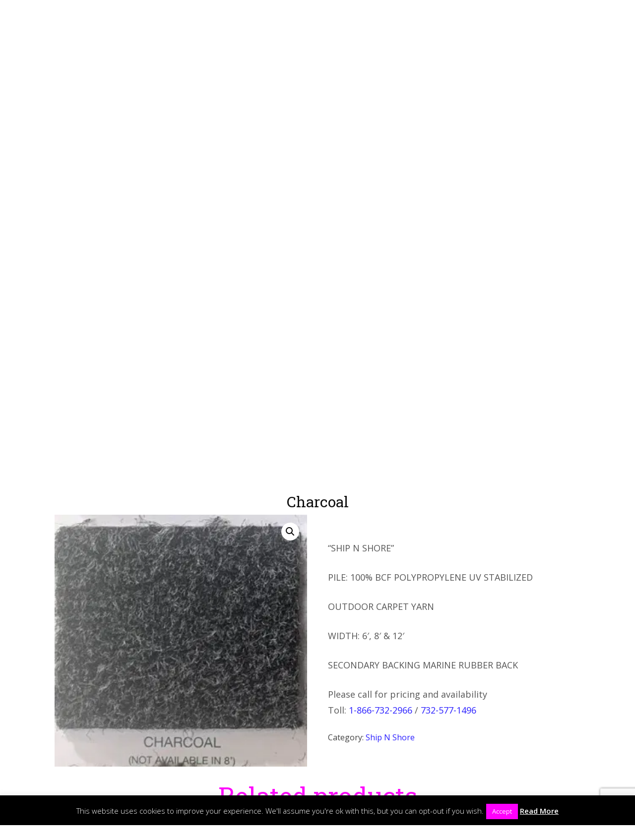

--- FILE ---
content_type: text/html; charset=UTF-8
request_url: https://valuecarpetinc.com/product/ship-n-shore-charcoal-5/
body_size: 31822
content:
<!DOCTYPE html>
<html lang="en-US">
<head>
<meta charset="UTF-8">
<meta name="viewport" content="width=device-width, initial-scale=1">
<link rel="profile" href="https://gmpg.org/xfn/11">
<link rel="pingback" href="https://valuecarpetinc.com/xmlrpc.php">
<link rel="shortcut icon" href="https://e2bzbtvuvmf.exactdn.com/wp-content/themes/scwd-wpdefault/favicon.png" />
<script defer src="[data-uri]"></script>
<meta name='robots' content='index, follow, max-image-preview:large, max-snippet:-1, max-video-preview:-1' />
	<style>img:is([sizes="auto" i], [sizes^="auto," i]) { contain-intrinsic-size: 3000px 1500px }</style>
	
	<!-- This site is optimized with the Yoast SEO Premium plugin v23.9 (Yoast SEO v26.7) - https://yoast.com/wordpress/plugins/seo/ -->
	<title>Charcoal | Value Carpet</title>
	<meta name="description" content="&quot;SHIP N SHORE&quot;  PILE: 100% BCF POLYPROPYLENE UV STABILIZED  OUTDOOR CARPET YARN  WIDTH: 6&#039;, 8&#039; &amp; 12&#039;  SECONDARY BACKING MARINE RUBBER BACK  Please call for pricing and availability Toll: 1-866-732-2966 / 732-577-1496" />
	<link rel="canonical" href="https://valuecarpetinc.com/product/ship-n-shore-charcoal-5/" />
	<meta property="og:locale" content="en_US" />
	<meta property="og:type" content="product" />
	<meta property="og:title" content="Charcoal" />
	<meta property="og:description" content="&quot;SHIP N SHORE&quot;  PILE: 100% BCF POLYPROPYLENE UV STABILIZED  OUTDOOR CARPET YARN  WIDTH: 6&#039;, 8&#039; &amp; 12&#039;  SECONDARY BACKING MARINE RUBBER BACK  Please call for pricing and availability Toll: 1-866-732-2966 / 732-577-1496" />
	<meta property="og:url" content="https://valuecarpetinc.com/product/ship-n-shore-charcoal-5/" />
	<meta property="og:site_name" content="Value Carpet" />
	<meta property="article:modified_time" content="2022-04-01T22:51:06+00:00" />
	<meta property="og:image" content="https://e2bzbtvuvmf.exactdn.com/wp-content/uploads/2022/03/Charcoal.jpg" />
	<meta property="og:image:width" content="300" />
	<meta property="og:image:height" content="300" />
	<meta property="og:image:type" content="image/jpeg" />
	<meta name="twitter:card" content="summary_large_image" />
	<meta name="twitter:site" content="@AndraeBernard" />
	<meta name="twitter:label1" content="Price" />
	<meta name="twitter:data1" content="" />
	<meta name="twitter:label2" content="Availability" />
	<meta name="twitter:data2" content="In stock" />
	<script type="application/ld+json" class="yoast-schema-graph">{"@context":"https://schema.org","@graph":[{"@type":["WebPage","ItemPage"],"@id":"https://valuecarpetinc.com/product/ship-n-shore-charcoal-5/","url":"https://valuecarpetinc.com/product/ship-n-shore-charcoal-5/","name":"Charcoal | Value Carpet","isPartOf":{"@id":"https://valuecarpetinc.com/#website"},"primaryImageOfPage":{"@id":"https://valuecarpetinc.com/product/ship-n-shore-charcoal-5/#primaryimage"},"image":{"@id":"https://valuecarpetinc.com/product/ship-n-shore-charcoal-5/#primaryimage"},"thumbnailUrl":"https://e2bzbtvuvmf.exactdn.com/wp-content/uploads/2022/03/Charcoal.jpg?strip=all&lossy=1&ssl=1","description":"\"SHIP N SHORE\" PILE: 100% BCF POLYPROPYLENE UV STABILIZED OUTDOOR CARPET YARN WIDTH: 6', 8' &amp; 12' SECONDARY BACKING MARINE RUBBER BACK Please call for pricing and availability Toll: 1-866-732-2966 / 732-577-1496","breadcrumb":{"@id":"https://valuecarpetinc.com/product/ship-n-shore-charcoal-5/#breadcrumb"},"inLanguage":"en-US","potentialAction":{"@type":"BuyAction","target":"https://valuecarpetinc.com/product/ship-n-shore-charcoal-5/"}},{"@type":"ImageObject","inLanguage":"en-US","@id":"https://valuecarpetinc.com/product/ship-n-shore-charcoal-5/#primaryimage","url":"https://e2bzbtvuvmf.exactdn.com/wp-content/uploads/2022/03/Charcoal.jpg?strip=all&lossy=1&ssl=1","contentUrl":"https://e2bzbtvuvmf.exactdn.com/wp-content/uploads/2022/03/Charcoal.jpg?strip=all&lossy=1&ssl=1","width":300,"height":300,"caption":"boat carpet \"Charcoal\""},{"@type":"BreadcrumbList","@id":"https://valuecarpetinc.com/product/ship-n-shore-charcoal-5/#breadcrumb","itemListElement":[{"@type":"ListItem","position":1,"name":"Home","item":"https://valuecarpetinc.com/"},{"@type":"ListItem","position":2,"name":"Charcoal"}]},{"@type":"WebSite","@id":"https://valuecarpetinc.com/#website","url":"https://valuecarpetinc.com/","name":"Value Carpet","description":"Providing you Quality Carpets &amp; Rugs","publisher":{"@id":"https://valuecarpetinc.com/#organization"},"potentialAction":[{"@type":"SearchAction","target":{"@type":"EntryPoint","urlTemplate":"https://valuecarpetinc.com/?s={search_term_string}"},"query-input":{"@type":"PropertyValueSpecification","valueRequired":true,"valueName":"search_term_string"}}],"inLanguage":"en-US"},{"@type":["Organization","Place"],"@id":"https://valuecarpetinc.com/#organization","name":"Value CarpetINC","url":"https://valuecarpetinc.com/","logo":{"@id":"https://valuecarpetinc.com/product/ship-n-shore-charcoal-5/#local-main-organization-logo"},"image":{"@id":"https://valuecarpetinc.com/product/ship-n-shore-charcoal-5/#local-main-organization-logo"},"sameAs":["https://www.facebook.com/valuecarpetinc","https://x.com/AndraeBernard","https://www.instagram.com/valuecarpetinc/?hl=en","https://www.pinterest.com/valuecarpetinc/","https://www.tiktok.com/@valuecarpet01","https://www.youtube.com/@valuecarpet8930","https://www.linkedin.com/in/andrae-bernard-475a2b32b/"],"telephone":[],"openingHoursSpecification":[{"@type":"OpeningHoursSpecification","dayOfWeek":["Monday","Tuesday","Wednesday","Thursday","Friday","Saturday","Sunday"],"opens":"09:00","closes":"17:00"}]},{"@type":"ImageObject","inLanguage":"en-US","@id":"https://valuecarpetinc.com/product/ship-n-shore-charcoal-5/#local-main-organization-logo","url":"https://e2bzbtvuvmf.exactdn.com/wp-content/uploads/2020/01/mainLogo.png?strip=all&lossy=1&ssl=1","contentUrl":"https://e2bzbtvuvmf.exactdn.com/wp-content/uploads/2020/01/mainLogo.png?strip=all&lossy=1&ssl=1","width":333,"height":227,"caption":"Value CarpetINC"}]}</script>
	<meta property="product:price:amount" content="0.00" />
	<meta property="product:price:currency" content="USD" />
	<meta property="og:availability" content="instock" />
	<meta property="product:availability" content="instock" />
	<meta property="product:condition" content="new" />
	<!-- / Yoast SEO Premium plugin. -->


<script defer id="pys-version-script" src="[data-uri]"></script>
<link rel='dns-prefetch' href='//static.klaviyo.com' />
<link rel='dns-prefetch' href='//maxcdn.bootstrapcdn.com' />
<link rel='dns-prefetch' href='//www.googletagmanager.com' />
<link rel='dns-prefetch' href='//e2bzbtvuvmf.exactdn.com' />
<link rel='preconnect' href='//e2bzbtvuvmf.exactdn.com' />
<link rel='preconnect' href='//e2bzbtvuvmf.exactdn.com' crossorigin />
<link rel="alternate" type="application/rss+xml" title="Value Carpet &raquo; Feed" href="https://valuecarpetinc.com/feed/" />
<link rel="alternate" type="application/rss+xml" title="Value Carpet &raquo; Comments Feed" href="https://valuecarpetinc.com/comments/feed/" />
<link rel='stylesheet' id='wp-block-library-css' href='https://e2bzbtvuvmf.exactdn.com/wp-includes/css/dist/block-library/style.min.css?ver=6.8.3' type='text/css' media='all' />
<style id='classic-theme-styles-inline-css' type='text/css'>
/*! This file is auto-generated */
.wp-block-button__link{color:#fff;background-color:#32373c;border-radius:9999px;box-shadow:none;text-decoration:none;padding:calc(.667em + 2px) calc(1.333em + 2px);font-size:1.125em}.wp-block-file__button{background:#32373c;color:#fff;text-decoration:none}
</style>
<style id='global-styles-inline-css' type='text/css'>
:root{--wp--preset--aspect-ratio--square: 1;--wp--preset--aspect-ratio--4-3: 4/3;--wp--preset--aspect-ratio--3-4: 3/4;--wp--preset--aspect-ratio--3-2: 3/2;--wp--preset--aspect-ratio--2-3: 2/3;--wp--preset--aspect-ratio--16-9: 16/9;--wp--preset--aspect-ratio--9-16: 9/16;--wp--preset--color--black: #000000;--wp--preset--color--cyan-bluish-gray: #abb8c3;--wp--preset--color--white: #ffffff;--wp--preset--color--pale-pink: #f78da7;--wp--preset--color--vivid-red: #cf2e2e;--wp--preset--color--luminous-vivid-orange: #ff6900;--wp--preset--color--luminous-vivid-amber: #fcb900;--wp--preset--color--light-green-cyan: #7bdcb5;--wp--preset--color--vivid-green-cyan: #00d084;--wp--preset--color--pale-cyan-blue: #8ed1fc;--wp--preset--color--vivid-cyan-blue: #0693e3;--wp--preset--color--vivid-purple: #9b51e0;--wp--preset--gradient--vivid-cyan-blue-to-vivid-purple: linear-gradient(135deg,rgba(6,147,227,1) 0%,rgb(155,81,224) 100%);--wp--preset--gradient--light-green-cyan-to-vivid-green-cyan: linear-gradient(135deg,rgb(122,220,180) 0%,rgb(0,208,130) 100%);--wp--preset--gradient--luminous-vivid-amber-to-luminous-vivid-orange: linear-gradient(135deg,rgba(252,185,0,1) 0%,rgba(255,105,0,1) 100%);--wp--preset--gradient--luminous-vivid-orange-to-vivid-red: linear-gradient(135deg,rgba(255,105,0,1) 0%,rgb(207,46,46) 100%);--wp--preset--gradient--very-light-gray-to-cyan-bluish-gray: linear-gradient(135deg,rgb(238,238,238) 0%,rgb(169,184,195) 100%);--wp--preset--gradient--cool-to-warm-spectrum: linear-gradient(135deg,rgb(74,234,220) 0%,rgb(151,120,209) 20%,rgb(207,42,186) 40%,rgb(238,44,130) 60%,rgb(251,105,98) 80%,rgb(254,248,76) 100%);--wp--preset--gradient--blush-light-purple: linear-gradient(135deg,rgb(255,206,236) 0%,rgb(152,150,240) 100%);--wp--preset--gradient--blush-bordeaux: linear-gradient(135deg,rgb(254,205,165) 0%,rgb(254,45,45) 50%,rgb(107,0,62) 100%);--wp--preset--gradient--luminous-dusk: linear-gradient(135deg,rgb(255,203,112) 0%,rgb(199,81,192) 50%,rgb(65,88,208) 100%);--wp--preset--gradient--pale-ocean: linear-gradient(135deg,rgb(255,245,203) 0%,rgb(182,227,212) 50%,rgb(51,167,181) 100%);--wp--preset--gradient--electric-grass: linear-gradient(135deg,rgb(202,248,128) 0%,rgb(113,206,126) 100%);--wp--preset--gradient--midnight: linear-gradient(135deg,rgb(2,3,129) 0%,rgb(40,116,252) 100%);--wp--preset--font-size--small: 13px;--wp--preset--font-size--medium: 20px;--wp--preset--font-size--large: 36px;--wp--preset--font-size--x-large: 42px;--wp--preset--spacing--20: 0.44rem;--wp--preset--spacing--30: 0.67rem;--wp--preset--spacing--40: 1rem;--wp--preset--spacing--50: 1.5rem;--wp--preset--spacing--60: 2.25rem;--wp--preset--spacing--70: 3.38rem;--wp--preset--spacing--80: 5.06rem;--wp--preset--shadow--natural: 6px 6px 9px rgba(0, 0, 0, 0.2);--wp--preset--shadow--deep: 12px 12px 50px rgba(0, 0, 0, 0.4);--wp--preset--shadow--sharp: 6px 6px 0px rgba(0, 0, 0, 0.2);--wp--preset--shadow--outlined: 6px 6px 0px -3px rgba(255, 255, 255, 1), 6px 6px rgba(0, 0, 0, 1);--wp--preset--shadow--crisp: 6px 6px 0px rgba(0, 0, 0, 1);}:where(.is-layout-flex){gap: 0.5em;}:where(.is-layout-grid){gap: 0.5em;}body .is-layout-flex{display: flex;}.is-layout-flex{flex-wrap: wrap;align-items: center;}.is-layout-flex > :is(*, div){margin: 0;}body .is-layout-grid{display: grid;}.is-layout-grid > :is(*, div){margin: 0;}:where(.wp-block-columns.is-layout-flex){gap: 2em;}:where(.wp-block-columns.is-layout-grid){gap: 2em;}:where(.wp-block-post-template.is-layout-flex){gap: 1.25em;}:where(.wp-block-post-template.is-layout-grid){gap: 1.25em;}.has-black-color{color: var(--wp--preset--color--black) !important;}.has-cyan-bluish-gray-color{color: var(--wp--preset--color--cyan-bluish-gray) !important;}.has-white-color{color: var(--wp--preset--color--white) !important;}.has-pale-pink-color{color: var(--wp--preset--color--pale-pink) !important;}.has-vivid-red-color{color: var(--wp--preset--color--vivid-red) !important;}.has-luminous-vivid-orange-color{color: var(--wp--preset--color--luminous-vivid-orange) !important;}.has-luminous-vivid-amber-color{color: var(--wp--preset--color--luminous-vivid-amber) !important;}.has-light-green-cyan-color{color: var(--wp--preset--color--light-green-cyan) !important;}.has-vivid-green-cyan-color{color: var(--wp--preset--color--vivid-green-cyan) !important;}.has-pale-cyan-blue-color{color: var(--wp--preset--color--pale-cyan-blue) !important;}.has-vivid-cyan-blue-color{color: var(--wp--preset--color--vivid-cyan-blue) !important;}.has-vivid-purple-color{color: var(--wp--preset--color--vivid-purple) !important;}.has-black-background-color{background-color: var(--wp--preset--color--black) !important;}.has-cyan-bluish-gray-background-color{background-color: var(--wp--preset--color--cyan-bluish-gray) !important;}.has-white-background-color{background-color: var(--wp--preset--color--white) !important;}.has-pale-pink-background-color{background-color: var(--wp--preset--color--pale-pink) !important;}.has-vivid-red-background-color{background-color: var(--wp--preset--color--vivid-red) !important;}.has-luminous-vivid-orange-background-color{background-color: var(--wp--preset--color--luminous-vivid-orange) !important;}.has-luminous-vivid-amber-background-color{background-color: var(--wp--preset--color--luminous-vivid-amber) !important;}.has-light-green-cyan-background-color{background-color: var(--wp--preset--color--light-green-cyan) !important;}.has-vivid-green-cyan-background-color{background-color: var(--wp--preset--color--vivid-green-cyan) !important;}.has-pale-cyan-blue-background-color{background-color: var(--wp--preset--color--pale-cyan-blue) !important;}.has-vivid-cyan-blue-background-color{background-color: var(--wp--preset--color--vivid-cyan-blue) !important;}.has-vivid-purple-background-color{background-color: var(--wp--preset--color--vivid-purple) !important;}.has-black-border-color{border-color: var(--wp--preset--color--black) !important;}.has-cyan-bluish-gray-border-color{border-color: var(--wp--preset--color--cyan-bluish-gray) !important;}.has-white-border-color{border-color: var(--wp--preset--color--white) !important;}.has-pale-pink-border-color{border-color: var(--wp--preset--color--pale-pink) !important;}.has-vivid-red-border-color{border-color: var(--wp--preset--color--vivid-red) !important;}.has-luminous-vivid-orange-border-color{border-color: var(--wp--preset--color--luminous-vivid-orange) !important;}.has-luminous-vivid-amber-border-color{border-color: var(--wp--preset--color--luminous-vivid-amber) !important;}.has-light-green-cyan-border-color{border-color: var(--wp--preset--color--light-green-cyan) !important;}.has-vivid-green-cyan-border-color{border-color: var(--wp--preset--color--vivid-green-cyan) !important;}.has-pale-cyan-blue-border-color{border-color: var(--wp--preset--color--pale-cyan-blue) !important;}.has-vivid-cyan-blue-border-color{border-color: var(--wp--preset--color--vivid-cyan-blue) !important;}.has-vivid-purple-border-color{border-color: var(--wp--preset--color--vivid-purple) !important;}.has-vivid-cyan-blue-to-vivid-purple-gradient-background{background: var(--wp--preset--gradient--vivid-cyan-blue-to-vivid-purple) !important;}.has-light-green-cyan-to-vivid-green-cyan-gradient-background{background: var(--wp--preset--gradient--light-green-cyan-to-vivid-green-cyan) !important;}.has-luminous-vivid-amber-to-luminous-vivid-orange-gradient-background{background: var(--wp--preset--gradient--luminous-vivid-amber-to-luminous-vivid-orange) !important;}.has-luminous-vivid-orange-to-vivid-red-gradient-background{background: var(--wp--preset--gradient--luminous-vivid-orange-to-vivid-red) !important;}.has-very-light-gray-to-cyan-bluish-gray-gradient-background{background: var(--wp--preset--gradient--very-light-gray-to-cyan-bluish-gray) !important;}.has-cool-to-warm-spectrum-gradient-background{background: var(--wp--preset--gradient--cool-to-warm-spectrum) !important;}.has-blush-light-purple-gradient-background{background: var(--wp--preset--gradient--blush-light-purple) !important;}.has-blush-bordeaux-gradient-background{background: var(--wp--preset--gradient--blush-bordeaux) !important;}.has-luminous-dusk-gradient-background{background: var(--wp--preset--gradient--luminous-dusk) !important;}.has-pale-ocean-gradient-background{background: var(--wp--preset--gradient--pale-ocean) !important;}.has-electric-grass-gradient-background{background: var(--wp--preset--gradient--electric-grass) !important;}.has-midnight-gradient-background{background: var(--wp--preset--gradient--midnight) !important;}.has-small-font-size{font-size: var(--wp--preset--font-size--small) !important;}.has-medium-font-size{font-size: var(--wp--preset--font-size--medium) !important;}.has-large-font-size{font-size: var(--wp--preset--font-size--large) !important;}.has-x-large-font-size{font-size: var(--wp--preset--font-size--x-large) !important;}
:where(.wp-block-post-template.is-layout-flex){gap: 1.25em;}:where(.wp-block-post-template.is-layout-grid){gap: 1.25em;}
:where(.wp-block-columns.is-layout-flex){gap: 2em;}:where(.wp-block-columns.is-layout-grid){gap: 2em;}
:root :where(.wp-block-pullquote){font-size: 1.5em;line-height: 1.6;}
</style>
<link rel='stylesheet' id='advanced-flat-rate-shipping-for-woocommerce-css' href='https://e2bzbtvuvmf.exactdn.com/wp-content/cache/autoptimize/css/autoptimize_single_aff91fd8948059144b45ec21ebf6ff3e.css?ver=v4.4.3' type='text/css' media='all' />
<link rel='stylesheet' id='font-awesome-min-css' href='https://e2bzbtvuvmf.exactdn.com/wp-content/plugins/woo-extra-flat-rate/public/css/font-awesome.min.css?ver=v4.4.3' type='text/css' media='all' />
<link rel='stylesheet' id='rex-variation-swatches-for-woocommerce-css' href='https://e2bzbtvuvmf.exactdn.com/wp-content/cache/autoptimize/css/autoptimize_single_2c920b6aed0b3c0153f3d917bbcb0776.css?ver=1.0.0' type='text/css' media='all' />
<link rel='stylesheet' id='contact-form-7-css' href='https://e2bzbtvuvmf.exactdn.com/wp-content/cache/autoptimize/css/autoptimize_single_64ac31699f5326cb3c76122498b76f66.css?ver=6.1' type='text/css' media='all' />
<link rel='stylesheet' id='cookie-law-info-css' href='https://e2bzbtvuvmf.exactdn.com/wp-content/cache/autoptimize/css/autoptimize_single_20e8490fab0dcf7557a5c8b54494db6f.css?ver=3.3.1' type='text/css' media='all' />
<link rel='stylesheet' id='cookie-law-info-gdpr-css' href='https://e2bzbtvuvmf.exactdn.com/wp-content/cache/autoptimize/css/autoptimize_single_359aca8a88b2331aa34ac505acad9911.css?ver=3.3.1' type='text/css' media='all' />
<link rel='stylesheet' id='wpos-magnific-style-css' href='https://e2bzbtvuvmf.exactdn.com/wp-content/cache/autoptimize/css/autoptimize_single_5781e6fdd477726ce23724018203b74f.css?ver=2.0.6' type='text/css' media='all' />
<link rel='stylesheet' id='wpos-slick-style-css' href='https://e2bzbtvuvmf.exactdn.com/wp-content/cache/autoptimize/css/autoptimize_single_144b2dcf82ceefaa126082688c60dd15.css?ver=2.0.6' type='text/css' media='all' />
<link rel='stylesheet' id='wp-igsp-public-css-css' href='https://e2bzbtvuvmf.exactdn.com/wp-content/cache/autoptimize/css/autoptimize_single_66b05d8dcff0d810622210eb402bba13.css?ver=2.0.6' type='text/css' media='all' />
<link rel='stylesheet' id='bwg_fonts-css' href='https://e2bzbtvuvmf.exactdn.com/wp-content/cache/autoptimize/css/autoptimize_single_a9df041d122839ca80bde8891d0e7e14.css?ver=0.0.1' type='text/css' media='all' />
<link rel='stylesheet' id='sumoselect-css' href='https://e2bzbtvuvmf.exactdn.com/wp-content/plugins/photo-gallery/css/sumoselect.min.css?ver=3.4.6' type='text/css' media='all' />
<link rel='stylesheet' id='mCustomScrollbar-css' href='https://e2bzbtvuvmf.exactdn.com/wp-content/plugins/photo-gallery/css/jquery.mCustomScrollbar.min.css?ver=3.1.5' type='text/css' media='all' />
<link rel='stylesheet' id='bwg_googlefonts-css' href='https://e2bzbtvuvmf.exactdn.com/easyio-fonts/css?family=Ubuntu&#038;subset=greek,latin,greek-ext,vietnamese,cyrillic-ext,latin-ext,cyrillic' type='text/css' media='all' />
<link rel='stylesheet' id='bwg_frontend-css' href='https://e2bzbtvuvmf.exactdn.com/wp-content/plugins/photo-gallery/css/styles.min.css?ver=1.8.35' type='text/css' media='all' />
<link rel='stylesheet' id='photoswipe-css' href='https://e2bzbtvuvmf.exactdn.com/wp-content/plugins/woocommerce/assets/css/photoswipe/photoswipe.min.css?ver=10.0.5' type='text/css' media='all' />
<link rel='stylesheet' id='photoswipe-default-skin-css' href='https://e2bzbtvuvmf.exactdn.com/wp-content/plugins/woocommerce/assets/css/photoswipe/default-skin/default-skin.min.css?ver=10.0.5' type='text/css' media='all' />
<link rel='stylesheet' id='woocommerce-layout-css' href='https://e2bzbtvuvmf.exactdn.com/wp-content/cache/autoptimize/css/autoptimize_single_e98f5279cacaef826050eb2595082e77.css?ver=10.0.5' type='text/css' media='all' />
<style id='woocommerce-layout-inline-css' type='text/css'>

	.infinite-scroll .woocommerce-pagination {
		display: none;
	}
</style>
<link rel='stylesheet' id='woocommerce-smallscreen-css' href='https://e2bzbtvuvmf.exactdn.com/wp-content/cache/autoptimize/css/autoptimize_single_59d266c0ea580aae1113acb3761f7ad5.css?ver=10.0.5' type='text/css' media='only screen and (max-width: 768px)' />
<link rel='stylesheet' id='woocommerce-general-css' href='https://e2bzbtvuvmf.exactdn.com/wp-content/cache/autoptimize/css/autoptimize_single_f9db2117cb3f9bf8433a39bd81b3e492.css?ver=10.0.5' type='text/css' media='all' />
<style id='woocommerce-inline-inline-css' type='text/css'>
.woocommerce form .form-row .required { visibility: visible; }
</style>
<link rel='stylesheet' id='hamburger.css-css' href='https://e2bzbtvuvmf.exactdn.com/wp-content/cache/autoptimize/css/autoptimize_single_2a34dbc716a5013a0b987ac81ad3e30f.css?ver=3.2.1' type='text/css' media='all' />
<link rel='stylesheet' id='wprmenu.css-css' href='https://e2bzbtvuvmf.exactdn.com/wp-content/cache/autoptimize/css/autoptimize_single_8ca27f7f132cbe512db0a2a1181e0d88.css?ver=3.2.1' type='text/css' media='all' />
<style id='wprmenu.css-inline-css' type='text/css'>
@media only screen and ( max-width: 780px ) {html body div.wprm-wrapper {overflow: scroll;}#wprmenu_bar {background-image: url();background-size: cover ;background-repeat: repeat;}#wprmenu_bar {background-color: #2a1fff;}html body div#mg-wprm-wrap .wpr_submit .icon.icon-search {color: #ffffff;}#wprmenu_bar .menu_title,#wprmenu_bar .wprmenu_icon_menu,#wprmenu_bar .menu_title a {color: #ffffff;}#wprmenu_bar .menu_title a {font-size: 20px;font-weight: ;}#mg-wprm-wrap li.menu-item a {font-size: 15px;text-transform: ;font-weight: ;}#mg-wprm-wrap li.menu-item-has-children ul.sub-menu a {font-size: 15px;text-transform: ;font-weight: ;}#mg-wprm-wrap li.current-menu-item > a {background: #555555;}#mg-wprm-wrap li.current-menu-item > a,#mg-wprm-wrap li.current-menu-item span.wprmenu_icon{color: #ffffff !important;}#mg-wprm-wrap {background-color: #2a1fff;}.cbp-spmenu-push-toright,.cbp-spmenu-push-toright .mm-slideout {left: 80% ;}.cbp-spmenu-push-toleft {left: -80% ;}#mg-wprm-wrap.cbp-spmenu-right,#mg-wprm-wrap.cbp-spmenu-left,#mg-wprm-wrap.cbp-spmenu-right.custom,#mg-wprm-wrap.cbp-spmenu-left.custom,.cbp-spmenu-vertical {width: 80%;max-width: 400px;}#mg-wprm-wrap ul#wprmenu_menu_ul li.menu-item a,div#mg-wprm-wrap ul li span.wprmenu_icon {color: #ffffff;}#mg-wprm-wrap ul#wprmenu_menu_ul li.menu-item:valid ~ a{color: #ffffff;}#mg-wprm-wrap ul#wprmenu_menu_ul li.menu-item a:hover {background: #555555;color: #ffffff !important;}div#mg-wprm-wrap ul>li:hover>span.wprmenu_icon {color: #ffffff !important;}.wprmenu_bar .hamburger-inner,.wprmenu_bar .hamburger-inner::before,.wprmenu_bar .hamburger-inner::after {background: #ffffff;}.wprmenu_bar .hamburger:hover .hamburger-inner,.wprmenu_bar .hamburger:hover .hamburger-inner::before,.wprmenu_bar .hamburger:hover .hamburger-inner::after {background: #ffffff;}div.wprmenu_bar div.hamburger{padding-right: 6px !important;}#wprmenu_menu.left {width:80%;left: -80%;right: auto;}#wprmenu_menu.right {width:80%;right: -80%;left: auto;}html body div#wprmenu_bar {height : 42px;}#mg-wprm-wrap.cbp-spmenu-left,#mg-wprm-wrap.cbp-spmenu-right,#mg-widgetmenu-wrap.cbp-spmenu-widget-left,#mg-widgetmenu-wrap.cbp-spmenu-widget-right {top: 42px !important;}.wprmenu_bar .hamburger {float: left;}.wprmenu_bar #custom_menu_icon.hamburger {top: px;left: px;float: left !important;background-color: #cccccc;}.hdRight,.ftMid{ display: none !important; }.wpr_custom_menu #custom_menu_icon {display: block;}html { padding-top: 42px !important; }#wprmenu_bar,#mg-wprm-wrap { display: block; }div#wpadminbar { position: fixed; }}
</style>
<link rel='stylesheet' id='wpr_icons-css' href='https://e2bzbtvuvmf.exactdn.com/wp-content/cache/autoptimize/css/autoptimize_single_d313cb2cdb26f9f0450a1f43872208bf.css?ver=3.2.1' type='text/css' media='all' />
<link rel='stylesheet' id='aws-style-css' href='https://e2bzbtvuvmf.exactdn.com/wp-content/plugins/advanced-woo-search/assets/css/common.min.css?ver=3.38' type='text/css' media='all' />
<link rel='stylesheet' id='ivory-search-styles-css' href='https://e2bzbtvuvmf.exactdn.com/wp-content/plugins/add-search-to-menu/public/css/ivory-search.min.css?ver=5.5.11' type='text/css' media='all' />
<link rel='stylesheet' id='dashicons-css' href='https://e2bzbtvuvmf.exactdn.com/wp-includes/css/dashicons.min.css?ver=6.8.3' type='text/css' media='all' />
<link rel='stylesheet' id='cfvsw_swatches_product-css' href='https://e2bzbtvuvmf.exactdn.com/wp-content/cache/autoptimize/css/autoptimize_single_e86f776da9d2c1485437dfa55fbfbc1f.css?ver=1.0.13' type='text/css' media='all' />
<style id='cfvsw_swatches_product-inline-css' type='text/css'>
.cfvsw-tooltip{background:#000000;color:#ffffff;} .cfvsw-tooltip:before{background:#000000;}:root {--cfvsw-swatches-font-size: 12px;--cfvsw-swatches-border-color: #000000;--cfvsw-swatches-border-color-hover: #00000080;--cfvsw-swatches-border-width: 1px;--cfvsw-swatches-tooltip-font-size: 12px;}
</style>
<link rel='stylesheet' id='wc-gateway-ppec-frontend-css' href='https://e2bzbtvuvmf.exactdn.com/wp-content/cache/autoptimize/css/autoptimize_single_8e2f6ed38d662dc1a91f4277877ae39c.css?ver=2.1.3' type='text/css' media='all' />
<link rel='stylesheet' id='brands-styles-css' href='https://e2bzbtvuvmf.exactdn.com/wp-content/cache/autoptimize/css/autoptimize_single_48d56016b20f151be4f24ba6d0eb1be4.css?ver=10.0.5' type='text/css' media='all' />
<link rel='stylesheet' id='woosb-frontend-css' href='https://e2bzbtvuvmf.exactdn.com/wp-content/cache/autoptimize/css/autoptimize_single_8520307f2f3d2da24f3a40e0e6b73d5a.css?ver=8.1.5' type='text/css' media='all' />
<link rel='stylesheet' id='scwd-google-fonts-css' href='//e2bzbtvuvmf.exactdn.com/easyio-fonts/css?family=Open+Sans&#038;ver=6.8.3' type='text/css' media='all' />
<link rel='stylesheet' id='scwd-font-awesome-css' href='https://e2bzbtvuvmf.exactdn.com/wp-content/themes/scwd-wpdefault/assets/css/font-awesome.min.css?m=1664584642' type='text/css' media='all' />
<link rel='stylesheet' id='scwd-bootstrap-css' href='https://maxcdn.bootstrapcdn.com/bootstrap/3.3.7/css/bootstrap.min.css?ver=6.8.3' type='text/css' media='all' />
<link rel='stylesheet' id='scwd-bootstrap-theme-css' href='https://maxcdn.bootstrapcdn.com/bootstrap/3.3.7/css/bootstrap-theme.min.css?ver=6.8.3' type='text/css' media='all' />
<link rel='stylesheet' id='scwd-social-menu-css' href='https://e2bzbtvuvmf.exactdn.com/wp-content/cache/autoptimize/css/autoptimize_single_9601b1aa5600506c1278265e97485727.css?m=1664584642' type='text/css' media='all' />
<link rel='stylesheet' id='scwd-theme-base-css' href='https://e2bzbtvuvmf.exactdn.com/wp-content/cache/autoptimize/css/autoptimize_single_b887282c181edfb29810460723abd1c5.css?m=1664584642' type='text/css' media='all' />
<link rel='stylesheet' id='scwd-style-css' href='https://e2bzbtvuvmf.exactdn.com/wp-content/cache/autoptimize/css/autoptimize_single_1fa41f75155f97448cbda9f9ab847677.css?m=1664584642' type='text/css' media='all' />
<link rel='stylesheet' id='chaty-front-css-css' href='https://e2bzbtvuvmf.exactdn.com/wp-content/plugins/chaty/css/chaty-front.min.css?ver=3.4.51614378251' type='text/css' media='all' />
<link rel='stylesheet' id='site-reviews-css' href='https://e2bzbtvuvmf.exactdn.com/wp-content/cache/autoptimize/css/autoptimize_single_2a6fe3359e79b40232ff2236bb3408cf.css?ver=7.2.13' type='text/css' media='all' />
<style id='site-reviews-inline-css' type='text/css'>
:root{--glsr-star-empty:url(https://e2bzbtvuvmf.exactdn.com/wp-content/plugins/site-reviews/assets/images/stars/default/star-empty.svg);--glsr-star-error:url(https://e2bzbtvuvmf.exactdn.com/wp-content/plugins/site-reviews/assets/images/stars/default/star-error.svg);--glsr-star-full:url(https://e2bzbtvuvmf.exactdn.com/wp-content/plugins/site-reviews/assets/images/stars/default/star-full.svg);--glsr-star-half:url(https://e2bzbtvuvmf.exactdn.com/wp-content/plugins/site-reviews/assets/images/stars/default/star-half.svg)}

</style>

<script type="text/template" id="tmpl-variation-template">
	<div class="woocommerce-variation-description">{{{ data.variation.variation_description }}}</div>
	<div class="woocommerce-variation-price">{{{ data.variation.price_html }}}</div>
	<div class="woocommerce-variation-availability">{{{ data.variation.availability_html }}}</div>
	<div class="woocommerce-variation-custom-text-field" id="call-to-order" data-value="{{{ data.variation.checkbox }}}"></div>
</script>
<script type="text/template" id="tmpl-unavailable-variation-template">
	<p>Sorry, this product is unavailable. Please choose a different combination.</p>
</script>
<script type="text/javascript" src="https://e2bzbtvuvmf.exactdn.com/wp-includes/js/jquery/jquery.min.js?ver=3.7.1" id="jquery-core-js"></script>
<script defer type="text/javascript" src="https://e2bzbtvuvmf.exactdn.com/wp-includes/js/jquery/jquery-migrate.min.js?ver=3.4.1" id="jquery-migrate-js"></script>
<script defer type="text/javascript" src="https://e2bzbtvuvmf.exactdn.com/wp-content/cache/autoptimize/js/autoptimize_single_2f1d13d81fc59ac3dac62dbbef2aafe3.js?ver=v4.4.3" id="advanced-flat-rate-shipping-for-woocommerce-js"></script>
<script defer type="text/javascript" src="https://e2bzbtvuvmf.exactdn.com/wp-content/cache/autoptimize/js/autoptimize_single_49cea0a781874a962879c2caca9bc322.js?ver=1.0.0" id="rex-variation-swatches-for-woocommerce-js"></script>
<script defer type="text/javascript" src="https://e2bzbtvuvmf.exactdn.com/wp-content/cache/autoptimize/js/autoptimize_single_e15a0d918daad896aca9c3310b7e08cb.js?m=1676333665" id="rexvs-frontend-js"></script>
<script type="text/javascript" src="https://e2bzbtvuvmf.exactdn.com/wp-includes/js/dist/hooks.min.js?ver=4d63a3d491d11ffd8ac6" id="wp-hooks-js"></script>
<script defer id="cookie-law-info-js-extra" src="[data-uri]"></script>
<script defer type="text/javascript" src="https://e2bzbtvuvmf.exactdn.com/wp-content/cache/autoptimize/js/autoptimize_single_c5592a6fda4d0b779f56db2d5ddac010.js?ver=3.3.1" id="cookie-law-info-js"></script>
<script defer type="text/javascript" src="https://e2bzbtvuvmf.exactdn.com/wp-content/plugins/photo-gallery/js/jquery.sumoselect.min.js?ver=3.4.6" id="sumoselect-js"></script>
<script defer type="text/javascript" src="https://e2bzbtvuvmf.exactdn.com/wp-content/plugins/photo-gallery/js/tocca.min.js?ver=2.0.9" id="bwg_mobile-js"></script>
<script defer type="text/javascript" src="https://e2bzbtvuvmf.exactdn.com/wp-content/plugins/photo-gallery/js/jquery.mCustomScrollbar.concat.min.js?ver=3.1.5" id="mCustomScrollbar-js"></script>
<script defer type="text/javascript" src="https://e2bzbtvuvmf.exactdn.com/wp-content/plugins/photo-gallery/js/jquery.fullscreen.min.js?ver=0.6.0" id="jquery-fullscreen-js"></script>
<script defer id="bwg_frontend-js-extra" src="[data-uri]"></script>
<script defer type="text/javascript" src="https://e2bzbtvuvmf.exactdn.com/wp-content/plugins/photo-gallery/js/scripts.min.js?ver=1.8.35" id="bwg_frontend-js"></script>
<script defer type="text/javascript" src="https://e2bzbtvuvmf.exactdn.com/wp-content/plugins/woocommerce/assets/js/jquery-blockui/jquery.blockUI.min.js?ver=2.7.0-wc.10.0.5" id="jquery-blockui-js" data-wp-strategy="defer"></script>
<script defer id="wc-add-to-cart-js-extra" src="[data-uri]"></script>
<script type="text/javascript" src="https://e2bzbtvuvmf.exactdn.com/wp-content/plugins/woocommerce/assets/js/frontend/add-to-cart.min.js?ver=10.0.5" id="wc-add-to-cart-js" defer="defer" data-wp-strategy="defer"></script>
<script type="text/javascript" src="https://e2bzbtvuvmf.exactdn.com/wp-content/plugins/woocommerce/assets/js/zoom/jquery.zoom.min.js?ver=1.7.21-wc.10.0.5" id="zoom-js" defer="defer" data-wp-strategy="defer"></script>
<script type="text/javascript" src="https://e2bzbtvuvmf.exactdn.com/wp-content/plugins/woocommerce/assets/js/flexslider/jquery.flexslider.min.js?ver=2.7.2-wc.10.0.5" id="flexslider-js" defer="defer" data-wp-strategy="defer"></script>
<script type="text/javascript" src="https://e2bzbtvuvmf.exactdn.com/wp-content/plugins/woocommerce/assets/js/photoswipe/photoswipe.min.js?ver=4.1.1-wc.10.0.5" id="photoswipe-js" defer="defer" data-wp-strategy="defer"></script>
<script type="text/javascript" src="https://e2bzbtvuvmf.exactdn.com/wp-content/plugins/woocommerce/assets/js/photoswipe/photoswipe-ui-default.min.js?ver=4.1.1-wc.10.0.5" id="photoswipe-ui-default-js" defer="defer" data-wp-strategy="defer"></script>
<script defer id="wc-single-product-js-extra" src="[data-uri]"></script>
<script type="text/javascript" src="https://e2bzbtvuvmf.exactdn.com/wp-content/plugins/woocommerce/assets/js/frontend/single-product.min.js?ver=10.0.5" id="wc-single-product-js" defer="defer" data-wp-strategy="defer"></script>
<script type="text/javascript" src="https://e2bzbtvuvmf.exactdn.com/wp-content/plugins/woocommerce/assets/js/js-cookie/js.cookie.min.js?ver=2.1.4-wc.10.0.5" id="js-cookie-js" defer="defer" data-wp-strategy="defer"></script>
<script defer id="woocommerce-js-extra" src="[data-uri]"></script>
<script type="text/javascript" src="https://e2bzbtvuvmf.exactdn.com/wp-content/plugins/woocommerce/assets/js/frontend/woocommerce.min.js?ver=10.0.5" id="woocommerce-js" defer="defer" data-wp-strategy="defer"></script>
<script defer type="text/javascript" src="https://e2bzbtvuvmf.exactdn.com/wp-content/cache/autoptimize/js/autoptimize_single_851f8dba812d4762ed4e16c5baf25cd6.js?ver=3.2.1" id="modernizr-js"></script>
<script defer type="text/javascript" src="https://e2bzbtvuvmf.exactdn.com/wp-content/cache/autoptimize/js/autoptimize_single_b4713df0b78aa1688c57628e4f1cab0c.js?ver=3.2.1" id="touchSwipe-js"></script>
<script defer id="wprmenu.js-js-extra" src="[data-uri]"></script>
<script defer type="text/javascript" src="https://e2bzbtvuvmf.exactdn.com/wp-content/cache/autoptimize/js/autoptimize_single_830fefaf44a115514ceb786726dfe126.js?ver=3.2.1" id="wprmenu.js-js"></script>
<script defer type="text/javascript" src="https://e2bzbtvuvmf.exactdn.com/wp-includes/js/underscore.min.js?ver=1.13.7" id="underscore-js"></script>
<script defer id="wp-util-js-extra" src="[data-uri]"></script>
<script defer type="text/javascript" src="https://e2bzbtvuvmf.exactdn.com/wp-includes/js/wp-util.min.js?ver=6.8.3" id="wp-util-js"></script>
<script defer id="wpm-js-extra" src="[data-uri]"></script>
<script defer type="text/javascript" src="https://e2bzbtvuvmf.exactdn.com/wp-content/plugins/woocommerce-google-adwords-conversion-tracking-tag/js/public/wpm-public.p1.min.js?ver=1.49.1" id="wpm-js"></script>
<script defer type="text/javascript" src="https://e2bzbtvuvmf.exactdn.com/wp-content/plugins/pixelyoursite/dist/scripts/jquery.bind-first-0.2.3.min.js?ver=0.2.3" id="jquery-bind-first-js"></script>
<script defer type="text/javascript" src="https://e2bzbtvuvmf.exactdn.com/wp-content/plugins/pixelyoursite/dist/scripts/js.cookie-2.1.3.min.js?ver=2.1.3" id="js-cookie-pys-js"></script>
<script defer type="text/javascript" src="https://e2bzbtvuvmf.exactdn.com/wp-content/plugins/pixelyoursite/dist/scripts/tld.min.js?ver=2.3.1" id="js-tld-js"></script>
<script type="text/javascript" id="pys-js-extra">
/* <![CDATA[ */
var pysOptions = {"staticEvents":[],"dynamicEvents":[],"triggerEvents":[],"triggerEventTypes":[],"debug":"","siteUrl":"https:\/\/valuecarpetinc.com","ajaxUrl":"https:\/\/valuecarpetinc.com\/wp-admin\/admin-ajax.php","ajax_event":"7d7b58e06f","enable_remove_download_url_param":"1","cookie_duration":"7","last_visit_duration":"60","enable_success_send_form":"","ajaxForServerEvent":"1","ajaxForServerStaticEvent":"1","useSendBeacon":"1","send_external_id":"1","external_id_expire":"180","track_cookie_for_subdomains":"1","google_consent_mode":"1","gdpr":{"ajax_enabled":true,"all_disabled_by_api":true,"facebook_disabled_by_api":false,"analytics_disabled_by_api":false,"google_ads_disabled_by_api":false,"pinterest_disabled_by_api":false,"bing_disabled_by_api":false,"reddit_disabled_by_api":false,"externalID_disabled_by_api":false,"facebook_prior_consent_enabled":true,"analytics_prior_consent_enabled":true,"google_ads_prior_consent_enabled":null,"pinterest_prior_consent_enabled":true,"bing_prior_consent_enabled":true,"cookiebot_integration_enabled":false,"cookiebot_facebook_consent_category":"marketing","cookiebot_analytics_consent_category":"statistics","cookiebot_tiktok_consent_category":"marketing","cookiebot_google_ads_consent_category":"marketing","cookiebot_pinterest_consent_category":"marketing","cookiebot_bing_consent_category":"marketing","consent_magic_integration_enabled":false,"real_cookie_banner_integration_enabled":false,"cookie_notice_integration_enabled":false,"cookie_law_info_integration_enabled":true,"analytics_storage":{"enabled":true,"value":"granted","filter":false},"ad_storage":{"enabled":true,"value":"granted","filter":false},"ad_user_data":{"enabled":true,"value":"granted","filter":false},"ad_personalization":{"enabled":true,"value":"granted","filter":false}},"cookie":{"disabled_all_cookie":false,"disabled_start_session_cookie":false,"disabled_advanced_form_data_cookie":false,"disabled_landing_page_cookie":false,"disabled_first_visit_cookie":false,"disabled_trafficsource_cookie":false,"disabled_utmTerms_cookie":false,"disabled_utmId_cookie":false},"tracking_analytics":{"TrafficSource":"direct","TrafficLanding":"undefined","TrafficUtms":[],"TrafficUtmsId":[]},"GATags":{"ga_datalayer_type":"default","ga_datalayer_name":"dataLayerPYS"},"woo":{"enabled":true,"enabled_save_data_to_orders":true,"addToCartOnButtonEnabled":true,"addToCartOnButtonValueEnabled":true,"addToCartOnButtonValueOption":"price","singleProductId":4241,"removeFromCartSelector":"form.woocommerce-cart-form .remove","addToCartCatchMethod":"add_cart_hook","is_order_received_page":false,"containOrderId":false},"edd":{"enabled":false},"cache_bypass":"1768749802"};
/* ]]> */
</script>
<script defer type="text/javascript" src="https://e2bzbtvuvmf.exactdn.com/wp-content/cache/autoptimize/js/autoptimize_single_b29cde9ee173823948f31aa48bf1e4b0.js?ver=11.1.5.2" id="pys-js"></script>

<!-- Google tag (gtag.js) snippet added by Site Kit -->

<!-- Google Analytics snippet added by Site Kit -->
<script defer type="text/javascript" src="https://www.googletagmanager.com/gtag/js?id=G-BG4482VMF8" id="google_gtagjs-js"></script>
<script defer id="google_gtagjs-js-after" src="[data-uri]"></script>

<!-- End Google tag (gtag.js) snippet added by Site Kit -->
<script defer id="wc-settings-dep-in-header-js-after" src="[data-uri]"></script>
<!-- start Simple Custom CSS and JS -->
<style type="text/css">
.woocommerce .quantity .qty {
    width: 3.631em;
    text-align: center;
	display: none !important;
}

div#product_total_price {
    display: none !important;
}</style>
<!-- end Simple Custom CSS and JS -->
<!-- start Simple Custom CSS and JS -->
<style type="text/css">
.woocommerce-pagination ul li a.active{
	background: #ebe9eb;
    color: #8a7e88;
}
.woocommerce-pagination .page-numbers{
	border: 0 !important;
}
.woocommerce-pagination ul li{
	border: 1px solid #d3ced2;
	border-right: unset;
}</style>
<!-- end Simple Custom CSS and JS -->
<!-- start Simple Custom CSS and JS -->
<style type="text/css">
.pointer-a a{pointer-events:auto!important;}
</style>
<!-- end Simple Custom CSS and JS -->
<!-- start Simple Custom CSS and JS -->
<script defer src="[data-uri]"></script>
<!-- end Simple Custom CSS and JS -->
<!-- start Simple Custom CSS and JS -->
<script defer src="[data-uri]"></script>
<!-- end Simple Custom CSS and JS -->
<meta name="generator" content="Site Kit by Google 1.157.0" /><!-- Stream WordPress user activity plugin v4.1.1 -->
	<noscript><style>.woocommerce-product-gallery{ opacity: 1 !important; }</style></noscript>
	
<!-- START Pixel Manager for WooCommerce -->

		<script defer src="[data-uri]"></script>

		
<!-- END Pixel Manager for WooCommerce -->
			<meta name="pm-dataLayer-meta" content="4241" class="wpmProductId"
				  data-id="4241">
					<script defer src="[data-uri]"></script>
		<noscript><style>.lazyload[data-src]{display:none !important;}</style></noscript><style>.lazyload{background-image:none !important;}.lazyload:before{background-image:none !important;}</style><script defer id="pys-config-warning-script" src="[data-uri]"></script>
<link rel="icon" href="https://e2bzbtvuvmf.exactdn.com/wp-content/uploads/2018/05/favicon.png?strip=all&#038;lossy=1&#038;resize=32%2C32&#038;ssl=1" sizes="32x32" />
<link rel="icon" href="https://e2bzbtvuvmf.exactdn.com/wp-content/uploads/2018/05/favicon.png?strip=all&#038;lossy=1&#038;resize=32%2C32&#038;ssl=1" sizes="192x192" />
<link rel="apple-touch-icon" href="https://e2bzbtvuvmf.exactdn.com/wp-content/uploads/2018/05/favicon.png?strip=all&#038;lossy=1&#038;resize=32%2C32&#038;ssl=1" />
<meta name="msapplication-TileImage" content="https://e2bzbtvuvmf.exactdn.com/wp-content/uploads/2018/05/favicon.png?strip=all&#038;lossy=1&#038;resize=32%2C32&#038;ssl=1" />

<!-- Facebook Pixel Code -->
<meta name="facebook-domain-verification" content="jwjer422n0wg6lvh6082iewtgzyj2b" />	
<script defer src="[data-uri]"></script>
<script
  
   id="roomvoAssistant"
   type="text/javascript"
   data-locale="en-us"
   data-position="bottom-right"
   src="https://www.roomvo.com/static/scripts/b2b/common/assistant.js"
></script>
<noscript>
 <img height="1" width="1" src="https://www.facebook.com/tr?id=231873108648830&ev=PageView&noscript=1"/>
</noscript>
<!-- End Facebook Pixel Code -->	

</head>

<body data-rsssl=1 class="wp-singular product-template-default single single-product postid-4241 wp-custom-logo wp-theme-scwd-wpdefault theme-scwd-wpdefault woocommerce woocommerce-page woocommerce-no-js scwd-wpdefault metaslider-plugin cfvsw-label-none cfvsw-product-page group-blog">


<div id="page" class="site">
	<a class="skip-link screen-reader-text" href="#content">Skip to content</a>

		
		<header class="site-new-header">
			<div class="new-header-content">
				<div class="header-nav-menu">
					<nav>
						<div class="menu-new-main-menu-container"><ul id="menu-new-main-menu" class="menu"><li id="menu-item-4780" class="menu-item menu-item-type-post_type menu-item-object-page menu-item-home menu-item-4780"><a href="https://valuecarpetinc.com/">Home</a></li>
<li id="menu-item-4781" class="menu-item menu-item-type-post_type menu-item-object-page menu-item-4781"><a href="https://valuecarpetinc.com/about-us/">Who We Are</a></li>
<li id="menu-item-5128" class="menu-item menu-item-type-post_type menu-item-object-page menu-item-5128"><a href="https://valuecarpetinc.com/our-products-carpet-tiles/">Our Products</a></li>
<li id="menu-item-4783" class="menu-item menu-item-type-post_type menu-item-object-page menu-item-4783"><a href="https://valuecarpetinc.com/reviews/">Reviews</a></li>
<li id="menu-item-4785" class="menu-item menu-item-type-post_type menu-item-object-page menu-item-has-children menu-item-4785"><a href="https://valuecarpetinc.com/gallery/">Gallery</a>
<ul class="sub-menu">
	<li id="menu-item-5084" class="menu-item menu-item-type-post_type menu-item-object-page menu-item-5084"><a href="https://valuecarpetinc.com/landscaping/">Landscaping</a></li>
	<li id="menu-item-5085" class="menu-item menu-item-type-post_type menu-item-object-page menu-item-5085"><a href="https://valuecarpetinc.com/playgrounds/">Playgrounds</a></li>
	<li id="menu-item-5086" class="menu-item menu-item-type-post_type menu-item-object-page menu-item-5086"><a href="https://valuecarpetinc.com/pet-areas/">Pet Areas</a></li>
	<li id="menu-item-5087" class="menu-item menu-item-type-post_type menu-item-object-page menu-item-5087"><a href="https://valuecarpetinc.com/poolside/">Poolside</a></li>
	<li id="menu-item-5088" class="menu-item menu-item-type-post_type menu-item-object-page menu-item-5088"><a href="https://valuecarpetinc.com/rooftops/">Rooftops</a></li>
	<li id="menu-item-5089" class="menu-item menu-item-type-post_type menu-item-object-page menu-item-5089"><a href="https://valuecarpetinc.com/agility-sports-training/">Agility/Sports Training</a></li>
	<li id="menu-item-5090" class="menu-item menu-item-type-post_type menu-item-object-page menu-item-5090"><a href="https://valuecarpetinc.com/specialty-sports/">Specialty Sports</a></li>
	<li id="menu-item-5091" class="menu-item menu-item-type-post_type menu-item-object-page menu-item-5091"><a href="https://valuecarpetinc.com/golf-putting-greens/">Golf &amp; Putting Greens</a></li>
	<li id="menu-item-5093" class="menu-item menu-item-type-post_type menu-item-object-page menu-item-5093"><a href="https://valuecarpetinc.com/bocce/">Bocce</a></li>
	<li id="menu-item-5092" class="menu-item menu-item-type-post_type menu-item-object-page menu-item-5092"><a href="https://valuecarpetinc.com/baseball/">Baseball</a></li>
	<li id="menu-item-5094" class="menu-item menu-item-type-post_type menu-item-object-page menu-item-5094"><a href="https://valuecarpetinc.com/tradeshows/">Tradeshows</a></li>
	<li id="menu-item-5095" class="menu-item menu-item-type-post_type menu-item-object-page menu-item-5095"><a href="https://valuecarpetinc.com/logos/">Logos</a></li>
</ul>
</li>
<li id="menu-item-4784" class="menu-item menu-item-type-post_type menu-item-object-page menu-item-4784"><a href="https://valuecarpetinc.com/contact/">Contact Us</a></li>
<li id="menu-item-5556" class="pointer-a menu-item menu-item-type-custom menu-item-object-custom menu-item-has-children menu-item-5556"><a href="https://valuecarpetinc.com/special/">SPECIAL</a>
<ul class="sub-menu">
	<li id="menu-item-5853" class="menu-item menu-item-type-custom menu-item-object-custom menu-item-5853"><a href="https://valuecarpetinc.com/product-category/clearance-special/">CLEARANCE</a></li>
	<li id="menu-item-6885" class="menu-item menu-item-type-taxonomy menu-item-object-product_cat menu-item-6885"><a href="https://valuecarpetinc.com/product-category/clearance-special/carpet-tiles-special/">CARPET TILE S1</a></li>
	<li id="menu-item-5324" class="menu-item menu-item-type-custom menu-item-object-custom menu-item-5324"><a href="https://valuecarpetinc.com/product-category/clearance-special/artificial-turf-grass-special/">ARTIFICIAL TURF GRASS S1</a></li>
	<li id="menu-item-5325" class="menu-item menu-item-type-custom menu-item-object-custom menu-item-5325"><a href="https://valuecarpetinc.com/product-category/clearance-special/neon-carpet-and-rugs-special/">NEON CARPET AND RUGS S1</a></li>
</ul>
</li>
<li id="menu-item-5398" class="menu-item menu-item-type-post_type menu-item-object-page menu-item-5398"><a href="https://valuecarpetinc.com/installation-care/">Installation &amp; Care</a></li>
</ul></div>						
					</nav>
					<a href="https://valuecarpetinc.com/cart/" title="Cart">
						<img src="[data-uri]" data-src="https://e2bzbtvuvmf.exactdn.com/wp-content/uploads/2022/11/cart.png?strip=all&lossy=1&ssl=1" decoding="async" class="lazyload" data-eio-rwidth="32" data-eio-rheight="32" /><noscript><img src="https://e2bzbtvuvmf.exactdn.com/wp-content/uploads/2022/11/cart.png?strip=all&lossy=1&ssl=1" data-eio="l" /></noscript>
					</a>
				</div>
				<div class="header-contact-info">
					<div class="header-contact-content">
						<img src="[data-uri]" alt="Header Email Icon" data-src="https://e2bzbtvuvmf.exactdn.com/wp-content/uploads/2022/10/header-email-icon.png?strip=all&lossy=1&ssl=1" decoding="async" class="lazyload" data-eio-rwidth="19" data-eio-rheight="15" /><noscript><img src="https://e2bzbtvuvmf.exactdn.com/wp-content/uploads/2022/10/header-email-icon.png?strip=all&lossy=1&ssl=1" alt="Header Email Icon" data-eio="l" /></noscript>
						<span><a class="contact-cta" href="mailto:sales@valuecarpetinc.com">sales@valuecarpetinc.com</a></span>
					</div>
					<span> | </span>
					<div class="header-contact-content">
						<span>call us at </span>
						&nbsp;
						<img src="[data-uri]" alt="Header Phone Icon" data-src="https://e2bzbtvuvmf.exactdn.com/wp-content/uploads/2022/10/header-phone-icon.png?strip=all&lossy=1&ssl=1" decoding="async" class="lazyload" data-eio-rwidth="18" data-eio-rheight="19" /><noscript><img src="https://e2bzbtvuvmf.exactdn.com/wp-content/uploads/2022/10/header-phone-icon.png?strip=all&lossy=1&ssl=1" alt="Header Phone Icon" data-eio="l" /></noscript>
					</div>
					<div class="header-contact-content">
						<p>Toll: <a class="contact-cta" href="tel:1-866-732-2966">1-866-732-2966</a></p>
						<p>Local: <a class="contact-cta" href="tel:732-577-1496">732-577-1496</a></p>
					</div>
				</div>
			</div>
		</header>
	
		<div class="site-header-banner">
			<div class="header-banner-container">
				<a href="https://valuecarpetinc.com/">
					<image class="header-logo-img" src="https://e2bzbtvuvmf.exactdn.com/wp-content/uploads/2022/10/logo.png" alt="logo" />
				</a>
				
				<div class="banner-contents">
					<div class="banner-left-content"> 
<!-- 						<img src="[data-uri]" alt="banner content image" data-src="https://e2bzbtvuvmf.exactdn.com/wp-content/uploads/2022/10/banner-image.png?strip=all&lossy=1&ssl=1" decoding="async" class="lazyload" data-eio-rwidth="758" data-eio-rheight="546" /><noscript><img src="https://e2bzbtvuvmf.exactdn.com/wp-content/uploads/2022/10/banner-image.png?strip=all&lossy=1&ssl=1" alt="banner content image" data-eio="l" /></noscript> -->
					</div>
					<div class="banner-right-content">
						<h2>
							Providing you <br/>
							Quality Carpets & Rugs
						</h2>
						<p>
							Wholesale to the public
						</p>
						<span>
							for special pricing on our products please give us a call
						</span>
						<p>
							Call <a class="contact-cta" href="tel:1-866-732-2966">1-866-732-2966</a> / <a class="contact-cta" href="tel:732-577-1496">732-577-1496</a>
						</p>
					</div>
				</div>
			</div>
		</div>

			
<!-- 		<header id="masthead" class="site-header main" role="banner">
			<div class="container-fluid">
				<div class="row">
					<div class="flex">
					<div class="hdLeft fl">
																	</div>
					<div class="hdRight fr">
													<div class="navigation-top">
															</div>
											</div>
					<div class="clearfix"></div>
					</div>
				</div>
			</div>
		</header>

					<div id="banner" class="widget-area clearfix" >
				<div class="flex">
					<div class="col-sm">
											
					</div>
					<div class="col-lg">
											</div>								
				</div>
			</div>
		 -->

		

	
	<div class="site-content main">
		<div class="container-fluid">
			<div class="row">

	<div id="primary" class="content-area col-sm-12 inner">
		<main id="main" class="site-main" role="main">
			<div id="content">
				
<article id="post-4241" class="post-4241 product type-product status-publish has-post-thumbnail product_cat-ship-n-shore first instock taxable shipping-taxable product-type-simple">
	
	<header class="entry-header">
			</header>
	<div class="entry-content">
		<div class="woocommerce">			<div class="single-product" data-product-page-preselected-id="0">
				<div class="woocommerce-notices-wrapper"></div><h2 class="product-title">Charcoal</h2><div id="product-4241" class="product type-product post-4241 status-publish instock product_cat-ship-n-shore has-post-thumbnail taxable shipping-taxable product-type-simple">

	<div class="woocommerce-product-gallery woocommerce-product-gallery--with-images woocommerce-product-gallery--columns-4 images" data-columns="4" style="opacity: 0; transition: opacity .25s ease-in-out;">
	<div class="woocommerce-product-gallery__wrapper">
		<div data-thumb="https://e2bzbtvuvmf.exactdn.com/wp-content/uploads/2022/03/Charcoal.jpg?strip=all&#038;lossy=1&#038;resize=100%2C100&#038;ssl=1" data-thumb-alt="boat carpet &quot;Charcoal&quot;" data-thumb-srcset="https://e2bzbtvuvmf.exactdn.com/wp-content/uploads/2022/03/Charcoal.jpg?strip=all&amp;lossy=1&amp;ssl=1 300w, https://e2bzbtvuvmf.exactdn.com/wp-content/uploads/2022/03/Charcoal-150x150.jpg?strip=all&amp;lossy=1&amp;ssl=1 150w, https://e2bzbtvuvmf.exactdn.com/wp-content/uploads/2022/03/Charcoal-100x100.jpg?strip=all&amp;lossy=1&amp;ssl=1 100w, https://e2bzbtvuvmf.exactdn.com/wp-content/uploads/2022/03/Charcoal.jpg?strip=all&amp;lossy=1&amp;w=240&amp;ssl=1 240w"  data-thumb-sizes="(max-width: 100px) 100vw, 100px" class="woocommerce-product-gallery__image"><a href="https://e2bzbtvuvmf.exactdn.com/wp-content/uploads/2022/03/Charcoal.jpg?strip=all&#038;lossy=1&#038;ssl=1"><img decoding="async" width="300" height="300" src="https://e2bzbtvuvmf.exactdn.com/wp-content/uploads/2022/03/Charcoal.jpg?strip=all&amp;lossy=1&amp;ssl=1" class="wp-post-image" alt="boat carpet &quot;Charcoal&quot;" data-caption="" data-src="https://e2bzbtvuvmf.exactdn.com/wp-content/uploads/2022/03/Charcoal.jpg?strip=all&#038;lossy=1&#038;ssl=1" data-large_image="https://e2bzbtvuvmf.exactdn.com/wp-content/uploads/2022/03/Charcoal.jpg?strip=all&#038;lossy=1&#038;ssl=1" data-large_image_width="300" data-large_image_height="300" srcset="https://e2bzbtvuvmf.exactdn.com/wp-content/uploads/2022/03/Charcoal.jpg?strip=all&amp;lossy=1&amp;ssl=1 300w, https://e2bzbtvuvmf.exactdn.com/wp-content/uploads/2022/03/Charcoal-150x150.jpg?strip=all&amp;lossy=1&amp;ssl=1 150w, https://e2bzbtvuvmf.exactdn.com/wp-content/uploads/2022/03/Charcoal-100x100.jpg?strip=all&amp;lossy=1&amp;ssl=1 100w, https://e2bzbtvuvmf.exactdn.com/wp-content/uploads/2022/03/Charcoal.jpg?strip=all&amp;lossy=1&amp;w=240&amp;ssl=1 240w" sizes="(max-width: 300px) 100vw, 300px" /></a></div>	</div>
</div>

	<div class="summary entry-summary">
		<p class="price"></p>
<div class="woocommerce-product-details__short-description">
	<p>&#8220;SHIP N SHORE&#8221;</p>
<p>PILE: 100% BCF POLYPROPYLENE UV STABILIZED</p>
<p>OUTDOOR CARPET YARN</p>
<p>WIDTH: 6&#8242;, 8&#8242; &amp; 12&#8242;</p>
<p>SECONDARY BACKING MARINE RUBBER BACK</p>
<p>Please call for pricing and availability<br />
Toll: <a href="tel: 1-866-732-2966">1-866-732-2966</a> / <a href="tel:1-732-577-1496">732-577-1496</a></p>
</div>
<div id="product_total_price" style="margin-bottom:20px;display:none">Product Total: <span class="price"></span></div><div id="cart_total_price" style="margin-bottom:20px;display:none">Cart Total: <span class="price"></span></div>        <script defer src="[data-uri]"></script>
    <div class="product_meta">

	
	
	<span class="posted_in">Category: <a href="https://valuecarpetinc.com/product-category/marine-and-boat-carpet/ship-n-shore/" rel="tag">Ship N Shore</a></span>
	
	
</div>
	</div>

	
	<section class="related products">

					<h2>Related products</h2>
				<ul class="products columns-4">

			
					<li class="product type-product post-4239 status-publish first instock product_cat-ship-n-shore has-post-thumbnail taxable shipping-taxable product-type-simple">
	<a href="https://valuecarpetinc.com/product/ship-n-shore-burgundy/" class="woocommerce-LoopProduct-link woocommerce-loop-product__link"><img decoding="async" width="300" height="300" src="[data-uri]" class="attachment-woocommerce_thumbnail size-woocommerce_thumbnail lazyload" alt="boat carpet &quot;Burgundy&quot;"   data-src="https://e2bzbtvuvmf.exactdn.com/wp-content/uploads/2022/03/Burgundy.jpg?strip=all&lossy=1&ssl=1" data-srcset="https://e2bzbtvuvmf.exactdn.com/wp-content/uploads/2022/03/Burgundy.jpg?strip=all&amp;lossy=1&amp;ssl=1 300w, https://e2bzbtvuvmf.exactdn.com/wp-content/uploads/2022/03/Burgundy-150x150.jpg?strip=all&amp;lossy=1&amp;ssl=1 150w, https://e2bzbtvuvmf.exactdn.com/wp-content/uploads/2022/03/Burgundy-100x100.jpg?strip=all&amp;lossy=1&amp;ssl=1 100w, https://e2bzbtvuvmf.exactdn.com/wp-content/uploads/2022/03/Burgundy.jpg?strip=all&amp;lossy=1&amp;w=240&amp;ssl=1 240w" data-sizes="auto" data-eio-rwidth="300" data-eio-rheight="300" /><noscript><img decoding="async" width="300" height="300" src="https://e2bzbtvuvmf.exactdn.com/wp-content/uploads/2022/03/Burgundy.jpg?strip=all&amp;lossy=1&amp;ssl=1" class="attachment-woocommerce_thumbnail size-woocommerce_thumbnail" alt="boat carpet &quot;Burgundy&quot;" srcset="https://e2bzbtvuvmf.exactdn.com/wp-content/uploads/2022/03/Burgundy.jpg?strip=all&amp;lossy=1&amp;ssl=1 300w, https://e2bzbtvuvmf.exactdn.com/wp-content/uploads/2022/03/Burgundy-150x150.jpg?strip=all&amp;lossy=1&amp;ssl=1 150w, https://e2bzbtvuvmf.exactdn.com/wp-content/uploads/2022/03/Burgundy-100x100.jpg?strip=all&amp;lossy=1&amp;ssl=1 100w, https://e2bzbtvuvmf.exactdn.com/wp-content/uploads/2022/03/Burgundy.jpg?strip=all&amp;lossy=1&amp;w=240&amp;ssl=1 240w" sizes="(max-width: 300px) 100vw, 300px" data-eio="l" /></noscript><h2 class="woocommerce-loop-product__title">Burgundy</h2>
</a>Read More<a href="tel:732-577-1496"https://valuecarpetinc.com/product/ship-n-shore-burgundy/" class="button">Call to Order</a>	<span id="woocommerce_loop_add_to_cart_link_describedby_4239" class="screen-reader-text">
			</span>
			<input type="hidden" class="wpmProductId" data-id="4239">
					<script defer src="[data-uri]"></script>
		</li>

			
					<li class="product type-product post-4252 status-publish instock product_cat-ship-n-shore has-post-thumbnail taxable shipping-taxable product-type-simple">
	<a href="https://valuecarpetinc.com/product/ship-n-shore-silver/" class="woocommerce-LoopProduct-link woocommerce-loop-product__link"><img decoding="async" width="300" height="300" src="[data-uri]" class="attachment-woocommerce_thumbnail size-woocommerce_thumbnail lazyload" alt="boat carpet &quot;Silver&quot;"   data-src="https://e2bzbtvuvmf.exactdn.com/wp-content/uploads/2022/03/Silver-1.jpg?strip=all&lossy=1&ssl=1" data-srcset="https://e2bzbtvuvmf.exactdn.com/wp-content/uploads/2022/03/Silver-1.jpg?strip=all&amp;lossy=1&amp;ssl=1 300w, https://e2bzbtvuvmf.exactdn.com/wp-content/uploads/2022/03/Silver-1-150x150.jpg?strip=all&amp;lossy=1&amp;ssl=1 150w, https://e2bzbtvuvmf.exactdn.com/wp-content/uploads/2022/03/Silver-1-100x100.jpg?strip=all&amp;lossy=1&amp;ssl=1 100w, https://e2bzbtvuvmf.exactdn.com/wp-content/uploads/2022/03/Silver-1.jpg?strip=all&amp;lossy=1&amp;w=240&amp;ssl=1 240w" data-sizes="auto" data-eio-rwidth="300" data-eio-rheight="300" /><noscript><img decoding="async" width="300" height="300" src="https://e2bzbtvuvmf.exactdn.com/wp-content/uploads/2022/03/Silver-1.jpg?strip=all&amp;lossy=1&amp;ssl=1" class="attachment-woocommerce_thumbnail size-woocommerce_thumbnail" alt="boat carpet &quot;Silver&quot;" srcset="https://e2bzbtvuvmf.exactdn.com/wp-content/uploads/2022/03/Silver-1.jpg?strip=all&amp;lossy=1&amp;ssl=1 300w, https://e2bzbtvuvmf.exactdn.com/wp-content/uploads/2022/03/Silver-1-150x150.jpg?strip=all&amp;lossy=1&amp;ssl=1 150w, https://e2bzbtvuvmf.exactdn.com/wp-content/uploads/2022/03/Silver-1-100x100.jpg?strip=all&amp;lossy=1&amp;ssl=1 100w, https://e2bzbtvuvmf.exactdn.com/wp-content/uploads/2022/03/Silver-1.jpg?strip=all&amp;lossy=1&amp;w=240&amp;ssl=1 240w" sizes="(max-width: 300px) 100vw, 300px" data-eio="l" /></noscript><h2 class="woocommerce-loop-product__title">Silver</h2>
</a>Read More<a href="tel:732-577-1496"https://valuecarpetinc.com/product/ship-n-shore-silver/" class="button">Call to Order</a>	<span id="woocommerce_loop_add_to_cart_link_describedby_4252" class="screen-reader-text">
			</span>
			<input type="hidden" class="wpmProductId" data-id="4252">
					<script defer src="[data-uri]"></script>
		</li>

			
					<li class="product type-product post-4229 status-publish instock product_cat-ship-n-shore has-post-thumbnail taxable shipping-taxable product-type-simple">
	<a href="https://valuecarpetinc.com/product/ship-n-shore-beige/" class="woocommerce-LoopProduct-link woocommerce-loop-product__link"><img decoding="async" width="300" height="300" src="[data-uri]" class="attachment-woocommerce_thumbnail size-woocommerce_thumbnail lazyload" alt="boat carpet &quot; Beige&quot;"   data-src="https://e2bzbtvuvmf.exactdn.com/wp-content/uploads/2022/03/Beige-1.jpg?strip=all&lossy=1&ssl=1" data-srcset="https://e2bzbtvuvmf.exactdn.com/wp-content/uploads/2022/03/Beige-1.jpg?strip=all&amp;lossy=1&amp;ssl=1 300w, https://e2bzbtvuvmf.exactdn.com/wp-content/uploads/2022/03/Beige-1-150x150.jpg?strip=all&amp;lossy=1&amp;ssl=1 150w, https://e2bzbtvuvmf.exactdn.com/wp-content/uploads/2022/03/Beige-1-100x100.jpg?strip=all&amp;lossy=1&amp;ssl=1 100w, https://e2bzbtvuvmf.exactdn.com/wp-content/uploads/2022/03/Beige-1.jpg?strip=all&amp;lossy=1&amp;w=240&amp;ssl=1 240w" data-sizes="auto" data-eio-rwidth="300" data-eio-rheight="300" /><noscript><img decoding="async" width="300" height="300" src="https://e2bzbtvuvmf.exactdn.com/wp-content/uploads/2022/03/Beige-1.jpg?strip=all&amp;lossy=1&amp;ssl=1" class="attachment-woocommerce_thumbnail size-woocommerce_thumbnail" alt="boat carpet &quot; Beige&quot;" srcset="https://e2bzbtvuvmf.exactdn.com/wp-content/uploads/2022/03/Beige-1.jpg?strip=all&amp;lossy=1&amp;ssl=1 300w, https://e2bzbtvuvmf.exactdn.com/wp-content/uploads/2022/03/Beige-1-150x150.jpg?strip=all&amp;lossy=1&amp;ssl=1 150w, https://e2bzbtvuvmf.exactdn.com/wp-content/uploads/2022/03/Beige-1-100x100.jpg?strip=all&amp;lossy=1&amp;ssl=1 100w, https://e2bzbtvuvmf.exactdn.com/wp-content/uploads/2022/03/Beige-1.jpg?strip=all&amp;lossy=1&amp;w=240&amp;ssl=1 240w" sizes="(max-width: 300px) 100vw, 300px" data-eio="l" /></noscript><h2 class="woocommerce-loop-product__title">Beige</h2>
</a>Read More<a href="tel:732-577-1496"https://valuecarpetinc.com/product/ship-n-shore-beige/" class="button">Call to Order</a>	<span id="woocommerce_loop_add_to_cart_link_describedby_4229" class="screen-reader-text">
			</span>
			<input type="hidden" class="wpmProductId" data-id="4229">
					<script defer src="[data-uri]"></script>
		</li>

			
					<li class="product type-product post-4237 status-publish last instock product_cat-ship-n-shore has-post-thumbnail taxable shipping-taxable product-type-simple">
	<a href="https://valuecarpetinc.com/product/ship-n-shore-brown/" class="woocommerce-LoopProduct-link woocommerce-loop-product__link"><img decoding="async" width="300" height="300" src="[data-uri]" class="attachment-woocommerce_thumbnail size-woocommerce_thumbnail lazyload" alt="boat carpet &quot;Brown&quot;"   data-src="https://e2bzbtvuvmf.exactdn.com/wp-content/uploads/2022/03/Brown.jpg?strip=all&lossy=1&ssl=1" data-srcset="https://e2bzbtvuvmf.exactdn.com/wp-content/uploads/2022/03/Brown.jpg?strip=all&amp;lossy=1&amp;ssl=1 300w, https://e2bzbtvuvmf.exactdn.com/wp-content/uploads/2022/03/Brown-150x150.jpg?strip=all&amp;lossy=1&amp;ssl=1 150w, https://e2bzbtvuvmf.exactdn.com/wp-content/uploads/2022/03/Brown-100x100.jpg?strip=all&amp;lossy=1&amp;ssl=1 100w, https://e2bzbtvuvmf.exactdn.com/wp-content/uploads/2022/03/Brown.jpg?strip=all&amp;lossy=1&amp;w=240&amp;ssl=1 240w" data-sizes="auto" data-eio-rwidth="300" data-eio-rheight="300" /><noscript><img decoding="async" width="300" height="300" src="https://e2bzbtvuvmf.exactdn.com/wp-content/uploads/2022/03/Brown.jpg?strip=all&amp;lossy=1&amp;ssl=1" class="attachment-woocommerce_thumbnail size-woocommerce_thumbnail" alt="boat carpet &quot;Brown&quot;" srcset="https://e2bzbtvuvmf.exactdn.com/wp-content/uploads/2022/03/Brown.jpg?strip=all&amp;lossy=1&amp;ssl=1 300w, https://e2bzbtvuvmf.exactdn.com/wp-content/uploads/2022/03/Brown-150x150.jpg?strip=all&amp;lossy=1&amp;ssl=1 150w, https://e2bzbtvuvmf.exactdn.com/wp-content/uploads/2022/03/Brown-100x100.jpg?strip=all&amp;lossy=1&amp;ssl=1 100w, https://e2bzbtvuvmf.exactdn.com/wp-content/uploads/2022/03/Brown.jpg?strip=all&amp;lossy=1&amp;w=240&amp;ssl=1 240w" sizes="(max-width: 300px) 100vw, 300px" data-eio="l" /></noscript><h2 class="woocommerce-loop-product__title">Brown</h2>
</a>Read More<a href="tel:732-577-1496"https://valuecarpetinc.com/product/ship-n-shore-brown/" class="button">Call to Order</a>	<span id="woocommerce_loop_add_to_cart_link_describedby_4237" class="screen-reader-text">
			</span>
			<input type="hidden" class="wpmProductId" data-id="4237">
					<script defer src="[data-uri]"></script>
		</li>

			
		</ul>

	</section>
	</div>

			</div>
			</div>	</div>
		<footer class="entry-footer">
			</footer><!-- .entry-footer --></article><!-- #post-## -->
	<nav class="navigation post-navigation" aria-label="Posts">
		<h2 class="screen-reader-text">Post navigation</h2>
		<div class="nav-links"><div class="nav-previous"><a href="https://valuecarpetinc.com/product/ship-n-shore-burgundy/" rel="prev">Burgundy</a></div><div class="nav-next"><a href="https://valuecarpetinc.com/product/ship-n-shore-gray/" rel="next">Gray</a></div></div>
	</nav>			</div>
		</main>
	</div>
			</div><!-- .row -->
		</div><!-- .container-fluid -->
	</div><!-- .site-content -->

	
	
		<footer class="site-new-footer">
			<div class="site-footer-content">
				<div class="new-footer-container">
					<div class="contact-form-section">
						<h4>GET CONNECTED</h4>
						<h1>Contact Us</h1>
						<p>
							Please fill out the form below and we will get back to you as we can with a reply. Thank you.
						</p>
						
<div class="wpcf7 no-js" id="wpcf7-f17-o1" lang="en-US" dir="ltr" data-wpcf7-id="17">
<div class="screen-reader-response"><p role="status" aria-live="polite" aria-atomic="true"></p> <ul></ul></div>
<form action="/product/ship-n-shore-charcoal-5/#wpcf7-f17-o1" method="post" class="wpcf7-form init" aria-label="Contact form" novalidate="novalidate" data-status="init">
<fieldset class="hidden-fields-container"><input type="hidden" name="_wpcf7" value="17" /><input type="hidden" name="_wpcf7_version" value="6.1" /><input type="hidden" name="_wpcf7_locale" value="en_US" /><input type="hidden" name="_wpcf7_unit_tag" value="wpcf7-f17-o1" /><input type="hidden" name="_wpcf7_container_post" value="0" /><input type="hidden" name="_wpcf7_posted_data_hash" value="" /><input type="hidden" name="_wpcf7_recaptcha_response" value="" />
</fieldset>
<div class="ctc-form inConBox">
	<p><label for="name" class="noShow">Name</label><label for="phone" class="noShow">Phone Number</label><label for="email" class="noShow">Email Address</label><label for="address" class="noShow">Address</label><label for="message" class="noShow">Message</label><label for="consent" class="noShow">I hereby consent to having this website store my submitted information so that they can respond to my inquiry.</label><label for="g-recaptcha-response" class="noShow">Recaptcha</label>
	</p>
	<p><span class="wpcf7-form-control-wrap" data-name="your-name"><input size="40" maxlength="400" class="wpcf7-form-control wpcf7-text wpcf7-validates-as-required" id="name" aria-required="true" aria-invalid="false" placeholder="Name:" value="" type="text" name="your-name" /></span><span class="wpcf7-form-control-wrap" data-name="your-phone"><input size="40" maxlength="400" class="wpcf7-form-control wpcf7-tel wpcf7-validates-as-required wpcf7-text wpcf7-validates-as-tel" id="phone" aria-required="true" aria-invalid="false" placeholder="Phone:" value="" type="tel" name="your-phone" /></span><span class="wpcf7-form-control-wrap" data-name="your-email"><input size="40" maxlength="400" class="wpcf7-form-control wpcf7-email wpcf7-validates-as-required wpcf7-text wpcf7-validates-as-email" id="email" aria-required="true" aria-invalid="false" placeholder="Email:" value="" type="email" name="your-email" /></span><span class="wpcf7-form-control-wrap" data-name="your-address"><input size="40" maxlength="400" class="wpcf7-form-control wpcf7-text" id="address" aria-invalid="false" placeholder="Address:" value="" type="text" name="your-address" /></span><span class="wpcf7-form-control-wrap" data-name="your-message"><textarea cols="40" rows="10" maxlength="2000" class="wpcf7-form-control wpcf7-textarea" id="message" aria-invalid="false" placeholder="Message:" name="your-message"></textarea></span>
	<label><span class="wpcf7-form-control-wrap" data-name="consent"><span class="wpcf7-form-control wpcf7-checkbox wpcf7-validates-as-required" id="consent"><span class="wpcf7-list-item first last"><input type="checkbox" name="consent[]" value="I hereby consent to having this website store my submitted information so that they can respond to my inquiry." /><span class="wpcf7-list-item-label">I hereby consent to having this website store my submitted information so that they can respond to my inquiry.</span></span></span></span><input class="wpcf7-form-control wpcf7-submit has-spinner" type="submit" value="Send Message" /><br />
</label>
	</p>
</div><input type='hidden' class='wpcf7-pum' value='{"closepopup":false,"closedelay":0,"openpopup":false,"openpopup_id":0}' /><div class="wpcf7-response-output" aria-hidden="true"></div>
</form>
</div>
					</div>
					<div class="new-footer-contents">
						<div class="footer-contact-contents">
							<div class="footer-contact-icon footer-phone-section">
								<div class="footer-icon-section">
									<img src="[data-uri]" alt="Phone Icon" data-src="https://e2bzbtvuvmf.exactdn.com/wp-content/uploads/2022/10/phone-icon.png?strip=all&lossy=1&ssl=1" decoding="async" class="lazyload" data-eio-rwidth="56" data-eio-rheight="56" /><noscript><img src="https://e2bzbtvuvmf.exactdn.com/wp-content/uploads/2022/10/phone-icon.png?strip=all&lossy=1&ssl=1" alt="Phone Icon" data-eio="l" /></noscript>
								</div>
								<div class="footer-content">
									<p>Phone</p>
									<small>Toll: </small><span><a class="contact-cta" href="tel:1-866-732-2966">1-866-732-2966</a></span>
									<br/>
									<small>Local: </small><span><a class="contact-cta" href="tel:732-577-1496">732-577-1496</a></span>
								</div>
							</div>
							<div class="footer-logo-section">
								<image src="https://e2bzbtvuvmf.exactdn.com/wp-content/uploads/2022/10/logo.png" alt="logo" />
							</div>	
							<div class="footer-contact-icon footer-email-section">
								<div class="footer-icon-section">
									<img src="[data-uri]" alt="Email Icon" data-src="https://e2bzbtvuvmf.exactdn.com/wp-content/uploads/2022/10/email-icon.png?strip=all&lossy=1&ssl=1" decoding="async" class="lazyload" data-eio-rwidth="57" data-eio-rheight="56" /><noscript><img src="https://e2bzbtvuvmf.exactdn.com/wp-content/uploads/2022/10/email-icon.png?strip=all&lossy=1&ssl=1" alt="Email Icon" data-eio="l" /></noscript>
								</div>
								<div class="footer-content">
									<p>Email</p>
									<span><a class="contact-cta" href="mailto:sales@valuecarpetinc.com">sales@valuecarpetinc.com</a></span>
								</div>
							</div>
						</div>
						<div class="footer-social-icons">
							<div class="social-icons-list">
								<a class="footer-social-icons tiktok-icon" target="_blank" href="https://www.tiktok.com/@valuecarpet01" title="Tiktok"></a>
								<a class="footer-social-icons facebook-icon" target="_blank" href="https://www.facebook.com/valuecarpetinc" title="Facebook"></a>
								<a class="footer-social-icons insta-icon" target="_blank" href="https://www.instagram.com/valuecarpetinc01/" title="Instagram"></a>
								<a class="footer-social-icons pinterest-icon" target="_blank" href="https://www.pinterest.com/valuecarpetinc/" title="Pinterest"></a>
								<a class="footer-social-icons youtube-icon" target="_blank" href="https://www.youtube.com/@valuecarpet8930" title="Youtube"></a>
<!-- 								<a class="footer-social-icons google-icon" href="#" title="Google"></a>
								<a class="footer-social-icons tumblr-icon" href="#" title="Tumblr"></a>
								<a class="footer-social-icons linkedin-icon" href="#" title="LinkedIn"></a>
								<a class="footer-social-icons twitter-icon" href="#" title="Twitter"></a>
								<a class="footer-social-icons stumbleupon-icon" href="#" title="StumbleUpon"></a> -->
							</div>
						</div>
						<div class="footer-nav-menu">
							<nav>
								<div class="menu-new-bottom-menu-container"><ul id="menu-new-bottom-menu" class="menu"><li id="menu-item-5096" class="menu-item menu-item-type-post_type menu-item-object-page menu-item-home menu-item-5096"><a href="https://valuecarpetinc.com/">Home</a></li>
<li id="menu-item-5097" class="menu-item menu-item-type-post_type menu-item-object-page menu-item-5097"><a href="https://valuecarpetinc.com/about-us/">Who We Are</a></li>
<li id="menu-item-5127" class="menu-item menu-item-type-post_type menu-item-object-page menu-item-5127"><a href="https://valuecarpetinc.com/our-products-carpet-tiles/">Our Products</a></li>
<li id="menu-item-5099" class="menu-item menu-item-type-post_type menu-item-object-page menu-item-5099"><a href="https://valuecarpetinc.com/reviews/">Reviews</a></li>
<li id="menu-item-5100" class="menu-item menu-item-type-post_type menu-item-object-page menu-item-5100"><a href="https://valuecarpetinc.com/contact/">Contact Us</a></li>
<li id="menu-item-5326" class="menu-item menu-item-type-post_type menu-item-object-page menu-item-5326"><a href="https://valuecarpetinc.com/special/">SPECIAL</a></li>
</ul></div>							</nav>
						</div>
					</div>
				</div>
			</div>	
			<div class="site-footer-copyright">
				&copy; 2026 VALUE CARPET. All Rights Reserved.
			</div>	
		</footer>

	
<!-- 		<footer id="colophon" class="site-footer main" role="contentinfo">
			<div class="ftTop">
				<div class="container-fluid">
					<div class="ftLogo">
											</div>
					<h2>Contact Us</h2>
					<p class="ftConDesc">
											</p>
					<p class="form-c">
											</p>
					<div class="ftTopLeft fl">
						<p class="ftPhone">
							<small>PHONE</small>
							<strong>
								<span>Toll:</span>
															</strong>
							<strong>
								<span>Local:</span>
															</strong>
						</p>
					</div>
					<div class="ftTopRight fr">
						<p class="ftEmail">
							<small>EMAIL</small>
							<strong>
															</strong>
						</p>
						<p>
							<img src="[data-uri]" class="payment lazyload" data-src="https://e2bzbtvuvmf.exactdn.com/wp-content/uploads/2021/02/payment.png?strip=all&lossy=1&ssl=1" decoding="async" data-eio-rwidth="300" data-eio-rheight="145" /><noscript><img src="https://e2bzbtvuvmf.exactdn.com/wp-content/uploads/2021/02/payment.png?strip=all&lossy=1&ssl=1" class="payment" data-eio="l" /></noscript>
						</p>
					</div>
					<div class="clearfix"></div>
				</div>
			</div>
			<div class="ftMid">
				<div class="container-fluid">
											<div class="navigation-bottom">
													</div>
									</div>
			</div>
			<div class="ftBot">
				<div class="container-fluid">
					<div class="ftBotRight fr">
						<p>FOLLOW US:</p>
											</div>
					<div class="ftBotLeft fl">
											</div>
					<div class="clearfix"></div>
				</div>
			</div>
		</footer> -->

	</div>
<script type="speculationrules">
{"prefetch":[{"source":"document","where":{"and":[{"href_matches":"\/*"},{"not":{"href_matches":["\/wp-*.php","\/wp-admin\/*","\/wp-content\/uploads\/*","\/wp-content\/*","\/wp-content\/plugins\/*","\/wp-content\/themes\/scwd-wpdefault\/*","\/*\\?(.+)"]}},{"not":{"selector_matches":"a[rel~=\"nofollow\"]"}},{"not":{"selector_matches":".no-prefetch, .no-prefetch a"}}]},"eagerness":"conservative"}]}
</script>
<!--googleoff: all--><div id="cookie-law-info-bar" data-nosnippet="true"><span>This website uses cookies to improve your experience. We'll assume you're ok with this, but you can opt-out if you wish.<a role='button' data-cli_action="accept" id="cookie_action_close_header" class="medium cli-plugin-button cli-plugin-main-button cookie_action_close_header cli_action_button wt-cli-accept-btn" style="display:inline-block">Accept</a> <a href="https://valuecarpetinc.com" id="CONSTANT_OPEN_URL" target="_blank" class="cli-plugin-main-link" style="display:inline-block">Read More</a></span></div><div id="cookie-law-info-again" style="display:none" data-nosnippet="true"><span id="cookie_hdr_showagain">Privacy &amp; Cookies Policy</span></div><div class="cli-modal" data-nosnippet="true" id="cliSettingsPopup" tabindex="-1" role="dialog" aria-labelledby="cliSettingsPopup" aria-hidden="true">
  <div class="cli-modal-dialog" role="document">
	<div class="cli-modal-content cli-bar-popup">
		  <button type="button" class="cli-modal-close" id="cliModalClose">
			<svg class="" viewBox="0 0 24 24"><path d="M19 6.41l-1.41-1.41-5.59 5.59-5.59-5.59-1.41 1.41 5.59 5.59-5.59 5.59 1.41 1.41 5.59-5.59 5.59 5.59 1.41-1.41-5.59-5.59z"></path><path d="M0 0h24v24h-24z" fill="none"></path></svg>
			<span class="wt-cli-sr-only">Close</span>
		  </button>
		  <div class="cli-modal-body">
			<div class="cli-container-fluid cli-tab-container">
	<div class="cli-row">
		<div class="cli-col-12 cli-align-items-stretch cli-px-0">
			<div class="cli-privacy-overview">
				<h4>Privacy Overview</h4>				<div class="cli-privacy-content">
					<div class="cli-privacy-content-text">This website uses cookies to improve your experience while you navigate through the website. Out of these, the cookies that are categorized as necessary are stored on your browser as they are essential for the working of basic functionalities of the website. We also use third-party cookies that help us analyze and understand how you use this website. These cookies will be stored in your browser only with your consent. You also have the option to opt-out of these cookies. But opting out of some of these cookies may affect your browsing experience.</div>
				</div>
				<a class="cli-privacy-readmore" aria-label="Show more" role="button" data-readmore-text="Show more" data-readless-text="Show less"></a>			</div>
		</div>
		<div class="cli-col-12 cli-align-items-stretch cli-px-0 cli-tab-section-container">
												<div class="cli-tab-section">
						<div class="cli-tab-header">
							<a role="button" tabindex="0" class="cli-nav-link cli-settings-mobile" data-target="necessary" data-toggle="cli-toggle-tab">
								Necessary							</a>
															<div class="wt-cli-necessary-checkbox">
									<input type="checkbox" class="cli-user-preference-checkbox"  id="wt-cli-checkbox-necessary" data-id="checkbox-necessary" checked="checked"  />
									<label class="form-check-label" for="wt-cli-checkbox-necessary">Necessary</label>
								</div>
								<span class="cli-necessary-caption">Always Enabled</span>
													</div>
						<div class="cli-tab-content">
							<div class="cli-tab-pane cli-fade" data-id="necessary">
								<div class="wt-cli-cookie-description">
									Necessary cookies are absolutely essential for the website to function properly. This category only includes cookies that ensures basic functionalities and security features of the website. These cookies do not store any personal information.								</div>
							</div>
						</div>
					</div>
																	<div class="cli-tab-section">
						<div class="cli-tab-header">
							<a role="button" tabindex="0" class="cli-nav-link cli-settings-mobile" data-target="non-necessary" data-toggle="cli-toggle-tab">
								Non-necessary							</a>
															<div class="cli-switch">
									<input type="checkbox" id="wt-cli-checkbox-non-necessary" class="cli-user-preference-checkbox"  data-id="checkbox-non-necessary" checked='checked' />
									<label for="wt-cli-checkbox-non-necessary" class="cli-slider" data-cli-enable="Enabled" data-cli-disable="Disabled"><span class="wt-cli-sr-only">Non-necessary</span></label>
								</div>
													</div>
						<div class="cli-tab-content">
							<div class="cli-tab-pane cli-fade" data-id="non-necessary">
								<div class="wt-cli-cookie-description">
									Any cookies that may not be particularly necessary for the website to function and is used specifically to collect user personal data via analytics, ads, other embedded contents are termed as non-necessary cookies. It is mandatory to procure user consent prior to running these cookies on your website.								</div>
							</div>
						</div>
					</div>
										</div>
	</div>
</div>
		  </div>
		  <div class="cli-modal-footer">
			<div class="wt-cli-element cli-container-fluid cli-tab-container">
				<div class="cli-row">
					<div class="cli-col-12 cli-align-items-stretch cli-px-0">
						<div class="cli-tab-footer wt-cli-privacy-overview-actions">
						
															<a id="wt-cli-privacy-save-btn" role="button" tabindex="0" data-cli-action="accept" class="wt-cli-privacy-btn cli_setting_save_button wt-cli-privacy-accept-btn cli-btn">SAVE &amp; ACCEPT</a>
													</div>
						
					</div>
				</div>
			</div>
		</div>
	</div>
  </div>
</div>
<div class="cli-modal-backdrop cli-fade cli-settings-overlay"></div>
<div class="cli-modal-backdrop cli-fade cli-popupbar-overlay"></div>
<!--googleon: all--><script defer src="[data-uri]"></script>
			<div class="wprm-wrapper">
        
        <!-- Overlay Starts here -->
			         <!-- Overlay Ends here -->
			
			         <div id="wprmenu_bar" class="wprmenu_bar bodyslide left">
  <div class="hamburger hamburger--slider">
    <span class="hamburger-box">
      <span class="hamburger-inner"></span>
    </span>
  </div>
  <div class="menu_title">
      <a href="https://valuecarpetinc.com">
      MENU    </a>
      </div>
</div>			 
			<div class="cbp-spmenu cbp-spmenu-vertical cbp-spmenu-left default " id="mg-wprm-wrap">
				
				
				<ul id="wprmenu_menu_ul">
  
  <li class="menu-item menu-item-type-post_type menu-item-object-page menu-item-home menu-item-4780"><a href="https://valuecarpetinc.com/">Home</a></li>
<li class="menu-item menu-item-type-post_type menu-item-object-page menu-item-4781"><a href="https://valuecarpetinc.com/about-us/">Who We Are</a></li>
<li class="menu-item menu-item-type-post_type menu-item-object-page menu-item-5128"><a href="https://valuecarpetinc.com/our-products-carpet-tiles/">Our Products</a></li>
<li class="menu-item menu-item-type-post_type menu-item-object-page menu-item-4783"><a href="https://valuecarpetinc.com/reviews/">Reviews</a></li>
<li class="menu-item menu-item-type-post_type menu-item-object-page menu-item-has-children menu-item-4785"><a href="https://valuecarpetinc.com/gallery/">Gallery</a>
<ul class="sub-menu">
	<li class="menu-item menu-item-type-post_type menu-item-object-page menu-item-5084"><a href="https://valuecarpetinc.com/landscaping/">Landscaping</a></li>
	<li class="menu-item menu-item-type-post_type menu-item-object-page menu-item-5085"><a href="https://valuecarpetinc.com/playgrounds/">Playgrounds</a></li>
	<li class="menu-item menu-item-type-post_type menu-item-object-page menu-item-5086"><a href="https://valuecarpetinc.com/pet-areas/">Pet Areas</a></li>
	<li class="menu-item menu-item-type-post_type menu-item-object-page menu-item-5087"><a href="https://valuecarpetinc.com/poolside/">Poolside</a></li>
	<li class="menu-item menu-item-type-post_type menu-item-object-page menu-item-5088"><a href="https://valuecarpetinc.com/rooftops/">Rooftops</a></li>
	<li class="menu-item menu-item-type-post_type menu-item-object-page menu-item-5089"><a href="https://valuecarpetinc.com/agility-sports-training/">Agility/Sports Training</a></li>
	<li class="menu-item menu-item-type-post_type menu-item-object-page menu-item-5090"><a href="https://valuecarpetinc.com/specialty-sports/">Specialty Sports</a></li>
	<li class="menu-item menu-item-type-post_type menu-item-object-page menu-item-5091"><a href="https://valuecarpetinc.com/golf-putting-greens/">Golf &amp; Putting Greens</a></li>
	<li class="menu-item menu-item-type-post_type menu-item-object-page menu-item-5093"><a href="https://valuecarpetinc.com/bocce/">Bocce</a></li>
	<li class="menu-item menu-item-type-post_type menu-item-object-page menu-item-5092"><a href="https://valuecarpetinc.com/baseball/">Baseball</a></li>
	<li class="menu-item menu-item-type-post_type menu-item-object-page menu-item-5094"><a href="https://valuecarpetinc.com/tradeshows/">Tradeshows</a></li>
	<li class="menu-item menu-item-type-post_type menu-item-object-page menu-item-5095"><a href="https://valuecarpetinc.com/logos/">Logos</a></li>
</ul>
</li>
<li class="menu-item menu-item-type-post_type menu-item-object-page menu-item-4784"><a href="https://valuecarpetinc.com/contact/">Contact Us</a></li>
<li class="pointer-a menu-item menu-item-type-custom menu-item-object-custom menu-item-has-children menu-item-5556"><a href="https://valuecarpetinc.com/special/">SPECIAL</a>
<ul class="sub-menu">
	<li class="menu-item menu-item-type-custom menu-item-object-custom menu-item-5853"><a href="https://valuecarpetinc.com/product-category/clearance-special/">CLEARANCE</a></li>
	<li class="menu-item menu-item-type-taxonomy menu-item-object-product_cat menu-item-6885"><a href="https://valuecarpetinc.com/product-category/clearance-special/carpet-tiles-special/">CARPET TILE S1</a></li>
	<li class="menu-item menu-item-type-custom menu-item-object-custom menu-item-5324"><a href="https://valuecarpetinc.com/product-category/clearance-special/artificial-turf-grass-special/">ARTIFICIAL TURF GRASS S1</a></li>
	<li class="menu-item menu-item-type-custom menu-item-object-custom menu-item-5325"><a href="https://valuecarpetinc.com/product-category/clearance-special/neon-carpet-and-rugs-special/">NEON CARPET AND RUGS S1</a></li>
</ul>
</li>
<li class="menu-item menu-item-type-post_type menu-item-object-page menu-item-5398"><a href="https://valuecarpetinc.com/installation-care/">Installation &amp; Care</a></li>

     
</ul>
				
				</div>
			</div>
			
<div class="pswp" tabindex="-1" role="dialog" aria-modal="true" aria-hidden="true">
	<div class="pswp__bg"></div>
	<div class="pswp__scroll-wrap">
		<div class="pswp__container">
			<div class="pswp__item"></div>
			<div class="pswp__item"></div>
			<div class="pswp__item"></div>
		</div>
		<div class="pswp__ui pswp__ui--hidden">
			<div class="pswp__top-bar">
				<div class="pswp__counter"></div>
				<button class="pswp__button pswp__button--zoom" aria-label="Zoom in/out"></button>
				<button class="pswp__button pswp__button--fs" aria-label="Toggle fullscreen"></button>
				<button class="pswp__button pswp__button--share" aria-label="Share"></button>
				<button class="pswp__button pswp__button--close" aria-label="Close (Esc)"></button>
				<div class="pswp__preloader">
					<div class="pswp__preloader__icn">
						<div class="pswp__preloader__cut">
							<div class="pswp__preloader__donut"></div>
						</div>
					</div>
				</div>
			</div>
			<div class="pswp__share-modal pswp__share-modal--hidden pswp__single-tap">
				<div class="pswp__share-tooltip"></div>
			</div>
			<button class="pswp__button pswp__button--arrow--left" aria-label="Previous (arrow left)"></button>
			<button class="pswp__button pswp__button--arrow--right" aria-label="Next (arrow right)"></button>
			<div class="pswp__caption">
				<div class="pswp__caption__center"></div>
			</div>
		</div>
	</div>
</div>
	<script defer src="[data-uri]"></script>
	<link rel='stylesheet' id='wc-blocks-style-css' href='https://e2bzbtvuvmf.exactdn.com/wp-content/cache/autoptimize/css/autoptimize_single_3c68ad9b345b9b2f5fc71372d90cb3b9.css?ver=wc-10.0.5' type='text/css' media='all' />
<script defer id="custom_js-js-extra" src="[data-uri]"></script>
<script defer type="text/javascript" src="https://e2bzbtvuvmf.exactdn.com/wp-content/cache/autoptimize/js/autoptimize_single_413d7d48a9858dfd3de3ce6688b684e4.js?m=1664584642" id="custom_js-js"></script>
<script defer id="custom_ajax-js-extra" src="[data-uri]"></script>
<script defer type="text/javascript" src="https://e2bzbtvuvmf.exactdn.com/wp-content/cache/autoptimize/js/autoptimize_single_0736efd3928ceb9e3e75a5deae10b21b.js?m=1664584642" id="custom_ajax-js"></script>
<script defer src='//static.klaviyo.com/onsite/js/VwHjfU/klaviyo.js?ver=3.7.0'></script><script defer id="eio-lazy-load-js-before" src="[data-uri]"></script>
<script defer type="text/javascript" src="https://e2bzbtvuvmf.exactdn.com/wp-content/plugins/ewww-image-optimizer/includes/lazysizes.min.js?ver=820" id="eio-lazy-load-js" data-wp-strategy="async"></script>
<script type="text/javascript" src="https://e2bzbtvuvmf.exactdn.com/wp-includes/js/dist/i18n.min.js?ver=5e580eb46a90c2b997e6" id="wp-i18n-js"></script>
<script defer id="wp-i18n-js-after" src="[data-uri]"></script>
<script defer type="text/javascript" src="https://e2bzbtvuvmf.exactdn.com/wp-content/cache/autoptimize/js/autoptimize_single_96e7dc3f0e8559e4a3f3ca40b17ab9c3.js?ver=6.1" id="swv-js"></script>
<script defer id="contact-form-7-js-before" src="[data-uri]"></script>
<script defer type="text/javascript" src="https://e2bzbtvuvmf.exactdn.com/wp-content/cache/autoptimize/js/autoptimize_single_2912c657d0592cc532dff73d0d2ce7bb.js?ver=6.1" id="contact-form-7-js"></script>
<script defer id="aws-script-js-extra" src="[data-uri]"></script>
<script defer type="text/javascript" src="https://e2bzbtvuvmf.exactdn.com/wp-content/plugins/advanced-woo-search/assets/js/common.min.js?ver=3.38" id="aws-script-js"></script>
<script defer id="wc-add-to-cart-variation-js-extra" src="[data-uri]"></script>
<script defer type="text/javascript" src="https://e2bzbtvuvmf.exactdn.com/wp-content/plugins/woocommerce/assets/js/frontend/add-to-cart-variation.min.js?ver=10.0.5" id="wc-add-to-cart-variation-js" data-wp-strategy="defer"></script>
<script defer id="cfvsw_swatches_product-js-extra" src="[data-uri]"></script>
<script defer type="text/javascript" src="https://e2bzbtvuvmf.exactdn.com/wp-content/cache/autoptimize/js/autoptimize_single_3237f706f21a0112b066a8ef92f7ea92.js?ver=1.0.13" id="cfvsw_swatches_product-js"></script>
<script defer id="mailchimp-woocommerce-js-extra" src="[data-uri]"></script>
<script defer type="text/javascript" src="https://e2bzbtvuvmf.exactdn.com/wp-content/plugins/mailchimp-for-woocommerce/public/js/mailchimp-woocommerce-public.min.js?ver=5.4.07" id="mailchimp-woocommerce-js"></script>
<script defer id="woosb-frontend-js-extra" src="[data-uri]"></script>
<script defer type="text/javascript" src="https://e2bzbtvuvmf.exactdn.com/wp-content/cache/autoptimize/js/autoptimize_single_386eb913aa8bc06176c793bfd9124fc2.js?ver=8.1.5" id="woosb-frontend-js"></script>
<script defer type="text/javascript" src="https://maxcdn.bootstrapcdn.com/bootstrap/3.3.7/js/bootstrap.min.js?ver=6.8.3" id="scwd-bootstrap-js"></script>
<script defer type="text/javascript" src="https://e2bzbtvuvmf.exactdn.com/wp-content/cache/autoptimize/js/autoptimize_single_3b61b3ca455869d1a67c0f5af545dabc.js?ver=20151215" id="scwd-navigation-js"></script>
<script defer type="text/javascript" src="https://e2bzbtvuvmf.exactdn.com/wp-content/cache/autoptimize/js/autoptimize_single_c29b9c67eb69f593acfce7cec1b34f7c.js?ver=20151215" id="scwd-skip-link-focus-fix-js"></script>
<script defer type="text/javascript" src="https://e2bzbtvuvmf.exactdn.com/wp-content/cache/autoptimize/js/autoptimize_single_f6a362e9885eeac6fa0d5baf7bfd5364.js?m=1664584642" id="scwd-scripts-js"></script>
<script type="text/javascript" id="chaty-front-end-js-extra">
/* <![CDATA[ */
var chaty_settings = {"ajax_url":"https:\/\/valuecarpetinc.com\/wp-admin\/admin-ajax.php","analytics":"0","capture_analytics":"1","token":"70870d9897","chaty_widgets":[{"id":0,"identifier":0,"settings":{"cta_type":"simple-view","cta_body":"","cta_head":"","cta_head_bg_color":"","cta_head_text_color":"","show_close_button":1,"position":"right","custom_position":1,"bottom_spacing":"25","side_spacing":"25","icon_view":"vertical","default_state":"open","cta_text":"","cta_text_color":"#333333","cta_bg_color":"#ffffff","show_cta":"all_time","is_pending_mesg_enabled":"off","pending_mesg_count":"","pending_mesg_count_color":"#ffffff","pending_mesg_count_bgcolor":"#dd0000","widget_icon":"chat-smile","widget_icon_url":"","font_family":"Trebuchet MS","widget_size":"71","custom_widget_size":"71","is_google_analytics_enabled":0,"close_text":"Hide","widget_color":"#000","widget_icon_color":"#ffffff","widget_rgb_color":"0,0,0","has_custom_css":0,"custom_css":"","widget_token":"a196133b4e","widget_index":"","attention_effect":""},"triggers":{"has_time_delay":1,"time_delay":"0","exit_intent":1,"has_display_after_page_scroll":1,"display_after_page_scroll":"0","auto_hide_widget":0,"hide_after":0,"show_on_pages_rules":[],"time_diff":0,"has_date_scheduling_rules":0,"date_scheduling_rules":{"start_date_time":"","end_date_time":""},"date_scheduling_rules_timezone":0,"day_hours_scheduling_rules_timezone":0,"has_day_hours_scheduling_rules":[],"day_hours_scheduling_rules":[],"day_time_diff":0,"show_on_direct_visit":0,"show_on_referrer_social_network":0,"show_on_referrer_search_engines":0,"show_on_referrer_google_ads":0,"show_on_referrer_urls":[],"has_show_on_specific_referrer_urls":0,"has_traffic_source":0,"has_countries":0,"countries":[],"has_target_rules":0},"channels":[{"channel":"Whatsapp","value":"17325771496","hover_text":"WhatsApp","chatway_position":"","svg_icon":"<svg width=\"39\" height=\"39\" viewBox=\"0 0 39 39\" fill=\"none\" xmlns=\"http:\/\/www.w3.org\/2000\/svg\"><circle class=\"color-element\" cx=\"19.4395\" cy=\"19.4395\" r=\"19.4395\" fill=\"#49E670\"\/><path d=\"M12.9821 10.1115C12.7029 10.7767 11.5862 11.442 10.7486 11.575C10.1902 11.7081 9.35269 11.8411 6.84003 10.7767C3.48981 9.44628 1.39593 6.25317 1.25634 6.12012C1.11674 5.85403 2.13001e-06 4.39053 2.13001e-06 2.92702C2.13001e-06 1.46351 0.83755 0.665231 1.11673 0.399139C1.39592 0.133046 1.8147 1.01506e-06 2.23348 1.01506e-06C2.37307 1.01506e-06 2.51267 1.01506e-06 2.65226 1.01506e-06C2.93144 1.01506e-06 3.21063 -2.02219e-06 3.35022 0.532183C3.62941 1.19741 4.32736 2.66092 4.32736 2.79397C4.46696 2.92702 4.46696 3.19311 4.32736 3.32616C4.18777 3.59225 4.18777 3.59224 3.90858 3.85834C3.76899 3.99138 3.6294 4.12443 3.48981 4.39052C3.35022 4.52357 3.21063 4.78966 3.35022 5.05576C3.48981 5.32185 4.18777 6.38622 5.16491 7.18449C6.42125 8.24886 7.39839 8.51496 7.81717 8.78105C8.09636 8.91409 8.37554 8.9141 8.65472 8.648C8.93391 8.38191 9.21309 7.98277 9.49228 7.58363C9.77146 7.31754 10.0507 7.1845 10.3298 7.31754C10.609 7.45059 12.2841 8.11582 12.5633 8.38191C12.8425 8.51496 13.1217 8.648 13.1217 8.78105C13.1217 8.78105 13.1217 9.44628 12.9821 10.1115Z\" transform=\"translate(12.9597 12.9597)\" fill=\"#FAFAFA\"\/><path d=\"M0.196998 23.295L0.131434 23.4862L0.323216 23.4223L5.52771 21.6875C7.4273 22.8471 9.47325 23.4274 11.6637 23.4274C18.134 23.4274 23.4274 18.134 23.4274 11.6637C23.4274 5.19344 18.134 -0.1 11.6637 -0.1C5.19344 -0.1 -0.1 5.19344 -0.1 11.6637C-0.1 13.9996 0.624492 16.3352 1.93021 18.2398L0.196998 23.295ZM5.87658 19.8847L5.84025 19.8665L5.80154 19.8788L2.78138 20.8398L3.73978 17.9646L3.75932 17.906L3.71562 17.8623L3.43104 17.5777C2.27704 15.8437 1.55796 13.8245 1.55796 11.6637C1.55796 6.03288 6.03288 1.55796 11.6637 1.55796C17.2945 1.55796 21.7695 6.03288 21.7695 11.6637C21.7695 17.2945 17.2945 21.7695 11.6637 21.7695C9.64222 21.7695 7.76778 21.1921 6.18227 20.039L6.17557 20.0342L6.16817 20.0305L5.87658 19.8847Z\" transform=\"translate(7.7758 7.77582)\" fill=\"white\" stroke=\"white\" stroke-width=\"0.2\"\/><\/svg>","is_desktop":1,"is_mobile":1,"icon_color":"#49E670","icon_rgb_color":"73,230,112","channel_type":"Whatsapp","custom_image_url":"","order":"","pre_set_message":"","is_use_web_version":"1","is_open_new_tab":"1","is_default_open":"0","has_welcome_message":"1","emoji_picker":"1","input_placeholder":"Write your message...","chat_welcome_message":"<p>How can I help you? :)<\/p>\r\n<p>&nbsp;<\/p>\r\n<p>&nbsp;<\/p>","wp_popup_headline":"","wp_popup_nickname":"","wp_popup_profile":"","wp_popup_head_bg_color":"#4AA485","qr_code_image_url":"","mail_subject":"","channel_account_type":"personal","contact_form_settings":[],"contact_fields":[],"url":"https:\/\/web.whatsapp.com\/send?phone=17325771496","mobile_target":"","desktop_target":"_blank","target":"_blank","is_agent":0,"agent_data":[],"header_text":"","header_sub_text":"","header_bg_color":"","header_text_color":"","widget_token":"a196133b4e","widget_index":"","click_event":"","viber_url":""},{"channel":"Facebook_Messenger","value":"m.me\/valuecarpetinc","hover_text":"Facebook Messenger","chatway_position":"","svg_icon":"<svg width=\"39\" height=\"39\" viewBox=\"0 0 39 39\" fill=\"none\" xmlns=\"http:\/\/www.w3.org\/2000\/svg\"><circle class=\"color-element\" cx=\"19.4395\" cy=\"19.4395\" r=\"19.4395\" fill=\"#1E88E5\"\/><path fill-rule=\"evenodd\" clip-rule=\"evenodd\" d=\"M0 9.63934C0 4.29861 4.68939 0 10.4209 0C16.1524 0 20.8418 4.29861 20.8418 9.63934C20.8418 14.98 16.1524 19.2787 10.4209 19.2787C9.37878 19.2787 8.33673 19.1484 7.42487 18.8879L3.90784 20.8418V17.1945C1.56311 15.3708 0 12.6353 0 9.63934ZM8.85779 10.1604L11.463 13.0261L17.1945 6.90384L12.1143 9.76959L9.37885 6.90384L3.64734 13.0261L8.85779 10.1604Z\" transform=\"translate(9.01854 10.3146)\" fill=\"white\"\/><\/svg>","is_desktop":1,"is_mobile":1,"icon_color":"#1E88E5","icon_rgb_color":"30,136,229","channel_type":"Facebook_Messenger","custom_image_url":"","order":"","pre_set_message":"","is_use_web_version":"1","is_open_new_tab":"1","is_default_open":"0","has_welcome_message":"0","emoji_picker":"1","input_placeholder":"Write your message...","chat_welcome_message":"","wp_popup_headline":"","wp_popup_nickname":"","wp_popup_profile":"","wp_popup_head_bg_color":"#4AA485","qr_code_image_url":"","mail_subject":"","channel_account_type":"personal","contact_form_settings":[],"contact_fields":[],"url":"https:\/\/m.me\/valuecarpetinc","mobile_target":"","desktop_target":"_blank","target":"_blank","is_agent":0,"agent_data":[],"header_text":"","header_sub_text":"","header_bg_color":"","header_text_color":"","widget_token":"a196133b4e","widget_index":"","click_event":"","viber_url":""}]}],"data_analytics_settings":"off","lang":{"whatsapp_label":"WhatsApp Message","hide_whatsapp_form":"Hide WhatsApp Form","emoji_picker":"Show Emojis"},"has_chatway":"","has_CookieYes":"1","has_iubenda_cookie":""};
/* ]]> */
</script>
<script defer type="text/javascript" src="https://e2bzbtvuvmf.exactdn.com/wp-content/plugins/chaty/js/cht-front-script.min.js?ver=3.4.51614378251" id="chaty-front-end-js"></script>
<script defer type="text/javascript" src="https://e2bzbtvuvmf.exactdn.com/wp-content/plugins/chaty/admin/assets/js/picmo-umd.min.js?ver=3.4.5" id="chaty-picmo-js-js"></script>
<script defer type="text/javascript" src="https://e2bzbtvuvmf.exactdn.com/wp-content/plugins/chaty/admin/assets/js/picmo-latest-umd.min.js?ver=3.4.5" id="chaty-picmo-latest-js-js"></script>
<script defer type="text/javascript" src="https://e2bzbtvuvmf.exactdn.com/wp-content/plugins/woocommerce/assets/js/sourcebuster/sourcebuster.min.js?ver=10.0.5" id="sourcebuster-js-js"></script>
<script defer id="wc-order-attribution-js-extra" src="[data-uri]"></script>
<script defer type="text/javascript" src="https://e2bzbtvuvmf.exactdn.com/wp-content/plugins/woocommerce/assets/js/frontend/order-attribution.min.js?ver=10.0.5" id="wc-order-attribution-js"></script>
<script defer id="kl-identify-browser-js-extra" src="[data-uri]"></script>
<script defer type="text/javascript" src="https://e2bzbtvuvmf.exactdn.com/wp-content/cache/autoptimize/js/autoptimize_single_346ce852c5e0ae90bddd590c4128ce55.js?ver=3.7.0" id="kl-identify-browser-js"></script>
<script defer id="wck_viewed_product-js-extra" src="[data-uri]"></script>
<script defer type="text/javascript" src="https://e2bzbtvuvmf.exactdn.com/wp-content/cache/autoptimize/js/autoptimize_single_e6c17db9b5416b2ed4f14fce281ba644.js?ver=3.7.0" id="wck_viewed_product-js"></script>
<script defer type="text/javascript" src="https://www.google.com/recaptcha/api.js?render=6LfPPq8ZAAAAAEbhto-V2SXtSuNlXUJLEWrdX127&amp;ver=3.0" id="google-recaptcha-js"></script>
<script type="text/javascript" src="https://e2bzbtvuvmf.exactdn.com/wp-includes/js/dist/vendor/wp-polyfill.min.js?ver=3.15.0" id="wp-polyfill-js"></script>
<script defer id="wpcf7-recaptcha-js-before" src="[data-uri]"></script>
<script defer type="text/javascript" src="https://e2bzbtvuvmf.exactdn.com/wp-content/cache/autoptimize/js/autoptimize_single_ec0187677793456f98473f49d9e9b95f.js?ver=6.1" id="wpcf7-recaptcha-js"></script>
<script defer id="site-reviews-js-before" src="[data-uri]"></script>
<script type="text/javascript" src="https://e2bzbtvuvmf.exactdn.com/wp-content/cache/autoptimize/js/autoptimize_single_966eee900d7086888c6bd24e345ef1ac.js?ver=7.2.13" id="site-reviews-js" defer="defer" data-wp-strategy="defer"></script>
<script defer id="ivory-search-scripts-js-extra" src="[data-uri]"></script>
<script defer type="text/javascript" src="https://e2bzbtvuvmf.exactdn.com/wp-content/plugins/add-search-to-menu/public/js/ivory-search.min.js?ver=5.5.11" id="ivory-search-scripts-js"></script>
<!-- start Simple Custom CSS and JS -->
<script defer src="[data-uri]"></script>
<!-- end Simple Custom CSS and JS -->
<!-- start Simple Custom CSS and JS -->
<script defer src="[data-uri]"></script>
<!-- end Simple Custom CSS and JS -->

</body>
</html>

<!-- =^..^= Cached =^..^= -->

--- FILE ---
content_type: text/html; charset=utf-8
request_url: https://www.google.com/recaptcha/api2/anchor?ar=1&k=6LfPPq8ZAAAAAEbhto-V2SXtSuNlXUJLEWrdX127&co=aHR0cHM6Ly92YWx1ZWNhcnBldGluYy5jb206NDQz&hl=en&v=PoyoqOPhxBO7pBk68S4YbpHZ&size=invisible&anchor-ms=20000&execute-ms=30000&cb=o2rbef7w5vze
body_size: 48859
content:
<!DOCTYPE HTML><html dir="ltr" lang="en"><head><meta http-equiv="Content-Type" content="text/html; charset=UTF-8">
<meta http-equiv="X-UA-Compatible" content="IE=edge">
<title>reCAPTCHA</title>
<style type="text/css">
/* cyrillic-ext */
@font-face {
  font-family: 'Roboto';
  font-style: normal;
  font-weight: 400;
  font-stretch: 100%;
  src: url(//fonts.gstatic.com/s/roboto/v48/KFO7CnqEu92Fr1ME7kSn66aGLdTylUAMa3GUBHMdazTgWw.woff2) format('woff2');
  unicode-range: U+0460-052F, U+1C80-1C8A, U+20B4, U+2DE0-2DFF, U+A640-A69F, U+FE2E-FE2F;
}
/* cyrillic */
@font-face {
  font-family: 'Roboto';
  font-style: normal;
  font-weight: 400;
  font-stretch: 100%;
  src: url(//fonts.gstatic.com/s/roboto/v48/KFO7CnqEu92Fr1ME7kSn66aGLdTylUAMa3iUBHMdazTgWw.woff2) format('woff2');
  unicode-range: U+0301, U+0400-045F, U+0490-0491, U+04B0-04B1, U+2116;
}
/* greek-ext */
@font-face {
  font-family: 'Roboto';
  font-style: normal;
  font-weight: 400;
  font-stretch: 100%;
  src: url(//fonts.gstatic.com/s/roboto/v48/KFO7CnqEu92Fr1ME7kSn66aGLdTylUAMa3CUBHMdazTgWw.woff2) format('woff2');
  unicode-range: U+1F00-1FFF;
}
/* greek */
@font-face {
  font-family: 'Roboto';
  font-style: normal;
  font-weight: 400;
  font-stretch: 100%;
  src: url(//fonts.gstatic.com/s/roboto/v48/KFO7CnqEu92Fr1ME7kSn66aGLdTylUAMa3-UBHMdazTgWw.woff2) format('woff2');
  unicode-range: U+0370-0377, U+037A-037F, U+0384-038A, U+038C, U+038E-03A1, U+03A3-03FF;
}
/* math */
@font-face {
  font-family: 'Roboto';
  font-style: normal;
  font-weight: 400;
  font-stretch: 100%;
  src: url(//fonts.gstatic.com/s/roboto/v48/KFO7CnqEu92Fr1ME7kSn66aGLdTylUAMawCUBHMdazTgWw.woff2) format('woff2');
  unicode-range: U+0302-0303, U+0305, U+0307-0308, U+0310, U+0312, U+0315, U+031A, U+0326-0327, U+032C, U+032F-0330, U+0332-0333, U+0338, U+033A, U+0346, U+034D, U+0391-03A1, U+03A3-03A9, U+03B1-03C9, U+03D1, U+03D5-03D6, U+03F0-03F1, U+03F4-03F5, U+2016-2017, U+2034-2038, U+203C, U+2040, U+2043, U+2047, U+2050, U+2057, U+205F, U+2070-2071, U+2074-208E, U+2090-209C, U+20D0-20DC, U+20E1, U+20E5-20EF, U+2100-2112, U+2114-2115, U+2117-2121, U+2123-214F, U+2190, U+2192, U+2194-21AE, U+21B0-21E5, U+21F1-21F2, U+21F4-2211, U+2213-2214, U+2216-22FF, U+2308-230B, U+2310, U+2319, U+231C-2321, U+2336-237A, U+237C, U+2395, U+239B-23B7, U+23D0, U+23DC-23E1, U+2474-2475, U+25AF, U+25B3, U+25B7, U+25BD, U+25C1, U+25CA, U+25CC, U+25FB, U+266D-266F, U+27C0-27FF, U+2900-2AFF, U+2B0E-2B11, U+2B30-2B4C, U+2BFE, U+3030, U+FF5B, U+FF5D, U+1D400-1D7FF, U+1EE00-1EEFF;
}
/* symbols */
@font-face {
  font-family: 'Roboto';
  font-style: normal;
  font-weight: 400;
  font-stretch: 100%;
  src: url(//fonts.gstatic.com/s/roboto/v48/KFO7CnqEu92Fr1ME7kSn66aGLdTylUAMaxKUBHMdazTgWw.woff2) format('woff2');
  unicode-range: U+0001-000C, U+000E-001F, U+007F-009F, U+20DD-20E0, U+20E2-20E4, U+2150-218F, U+2190, U+2192, U+2194-2199, U+21AF, U+21E6-21F0, U+21F3, U+2218-2219, U+2299, U+22C4-22C6, U+2300-243F, U+2440-244A, U+2460-24FF, U+25A0-27BF, U+2800-28FF, U+2921-2922, U+2981, U+29BF, U+29EB, U+2B00-2BFF, U+4DC0-4DFF, U+FFF9-FFFB, U+10140-1018E, U+10190-1019C, U+101A0, U+101D0-101FD, U+102E0-102FB, U+10E60-10E7E, U+1D2C0-1D2D3, U+1D2E0-1D37F, U+1F000-1F0FF, U+1F100-1F1AD, U+1F1E6-1F1FF, U+1F30D-1F30F, U+1F315, U+1F31C, U+1F31E, U+1F320-1F32C, U+1F336, U+1F378, U+1F37D, U+1F382, U+1F393-1F39F, U+1F3A7-1F3A8, U+1F3AC-1F3AF, U+1F3C2, U+1F3C4-1F3C6, U+1F3CA-1F3CE, U+1F3D4-1F3E0, U+1F3ED, U+1F3F1-1F3F3, U+1F3F5-1F3F7, U+1F408, U+1F415, U+1F41F, U+1F426, U+1F43F, U+1F441-1F442, U+1F444, U+1F446-1F449, U+1F44C-1F44E, U+1F453, U+1F46A, U+1F47D, U+1F4A3, U+1F4B0, U+1F4B3, U+1F4B9, U+1F4BB, U+1F4BF, U+1F4C8-1F4CB, U+1F4D6, U+1F4DA, U+1F4DF, U+1F4E3-1F4E6, U+1F4EA-1F4ED, U+1F4F7, U+1F4F9-1F4FB, U+1F4FD-1F4FE, U+1F503, U+1F507-1F50B, U+1F50D, U+1F512-1F513, U+1F53E-1F54A, U+1F54F-1F5FA, U+1F610, U+1F650-1F67F, U+1F687, U+1F68D, U+1F691, U+1F694, U+1F698, U+1F6AD, U+1F6B2, U+1F6B9-1F6BA, U+1F6BC, U+1F6C6-1F6CF, U+1F6D3-1F6D7, U+1F6E0-1F6EA, U+1F6F0-1F6F3, U+1F6F7-1F6FC, U+1F700-1F7FF, U+1F800-1F80B, U+1F810-1F847, U+1F850-1F859, U+1F860-1F887, U+1F890-1F8AD, U+1F8B0-1F8BB, U+1F8C0-1F8C1, U+1F900-1F90B, U+1F93B, U+1F946, U+1F984, U+1F996, U+1F9E9, U+1FA00-1FA6F, U+1FA70-1FA7C, U+1FA80-1FA89, U+1FA8F-1FAC6, U+1FACE-1FADC, U+1FADF-1FAE9, U+1FAF0-1FAF8, U+1FB00-1FBFF;
}
/* vietnamese */
@font-face {
  font-family: 'Roboto';
  font-style: normal;
  font-weight: 400;
  font-stretch: 100%;
  src: url(//fonts.gstatic.com/s/roboto/v48/KFO7CnqEu92Fr1ME7kSn66aGLdTylUAMa3OUBHMdazTgWw.woff2) format('woff2');
  unicode-range: U+0102-0103, U+0110-0111, U+0128-0129, U+0168-0169, U+01A0-01A1, U+01AF-01B0, U+0300-0301, U+0303-0304, U+0308-0309, U+0323, U+0329, U+1EA0-1EF9, U+20AB;
}
/* latin-ext */
@font-face {
  font-family: 'Roboto';
  font-style: normal;
  font-weight: 400;
  font-stretch: 100%;
  src: url(//fonts.gstatic.com/s/roboto/v48/KFO7CnqEu92Fr1ME7kSn66aGLdTylUAMa3KUBHMdazTgWw.woff2) format('woff2');
  unicode-range: U+0100-02BA, U+02BD-02C5, U+02C7-02CC, U+02CE-02D7, U+02DD-02FF, U+0304, U+0308, U+0329, U+1D00-1DBF, U+1E00-1E9F, U+1EF2-1EFF, U+2020, U+20A0-20AB, U+20AD-20C0, U+2113, U+2C60-2C7F, U+A720-A7FF;
}
/* latin */
@font-face {
  font-family: 'Roboto';
  font-style: normal;
  font-weight: 400;
  font-stretch: 100%;
  src: url(//fonts.gstatic.com/s/roboto/v48/KFO7CnqEu92Fr1ME7kSn66aGLdTylUAMa3yUBHMdazQ.woff2) format('woff2');
  unicode-range: U+0000-00FF, U+0131, U+0152-0153, U+02BB-02BC, U+02C6, U+02DA, U+02DC, U+0304, U+0308, U+0329, U+2000-206F, U+20AC, U+2122, U+2191, U+2193, U+2212, U+2215, U+FEFF, U+FFFD;
}
/* cyrillic-ext */
@font-face {
  font-family: 'Roboto';
  font-style: normal;
  font-weight: 500;
  font-stretch: 100%;
  src: url(//fonts.gstatic.com/s/roboto/v48/KFO7CnqEu92Fr1ME7kSn66aGLdTylUAMa3GUBHMdazTgWw.woff2) format('woff2');
  unicode-range: U+0460-052F, U+1C80-1C8A, U+20B4, U+2DE0-2DFF, U+A640-A69F, U+FE2E-FE2F;
}
/* cyrillic */
@font-face {
  font-family: 'Roboto';
  font-style: normal;
  font-weight: 500;
  font-stretch: 100%;
  src: url(//fonts.gstatic.com/s/roboto/v48/KFO7CnqEu92Fr1ME7kSn66aGLdTylUAMa3iUBHMdazTgWw.woff2) format('woff2');
  unicode-range: U+0301, U+0400-045F, U+0490-0491, U+04B0-04B1, U+2116;
}
/* greek-ext */
@font-face {
  font-family: 'Roboto';
  font-style: normal;
  font-weight: 500;
  font-stretch: 100%;
  src: url(//fonts.gstatic.com/s/roboto/v48/KFO7CnqEu92Fr1ME7kSn66aGLdTylUAMa3CUBHMdazTgWw.woff2) format('woff2');
  unicode-range: U+1F00-1FFF;
}
/* greek */
@font-face {
  font-family: 'Roboto';
  font-style: normal;
  font-weight: 500;
  font-stretch: 100%;
  src: url(//fonts.gstatic.com/s/roboto/v48/KFO7CnqEu92Fr1ME7kSn66aGLdTylUAMa3-UBHMdazTgWw.woff2) format('woff2');
  unicode-range: U+0370-0377, U+037A-037F, U+0384-038A, U+038C, U+038E-03A1, U+03A3-03FF;
}
/* math */
@font-face {
  font-family: 'Roboto';
  font-style: normal;
  font-weight: 500;
  font-stretch: 100%;
  src: url(//fonts.gstatic.com/s/roboto/v48/KFO7CnqEu92Fr1ME7kSn66aGLdTylUAMawCUBHMdazTgWw.woff2) format('woff2');
  unicode-range: U+0302-0303, U+0305, U+0307-0308, U+0310, U+0312, U+0315, U+031A, U+0326-0327, U+032C, U+032F-0330, U+0332-0333, U+0338, U+033A, U+0346, U+034D, U+0391-03A1, U+03A3-03A9, U+03B1-03C9, U+03D1, U+03D5-03D6, U+03F0-03F1, U+03F4-03F5, U+2016-2017, U+2034-2038, U+203C, U+2040, U+2043, U+2047, U+2050, U+2057, U+205F, U+2070-2071, U+2074-208E, U+2090-209C, U+20D0-20DC, U+20E1, U+20E5-20EF, U+2100-2112, U+2114-2115, U+2117-2121, U+2123-214F, U+2190, U+2192, U+2194-21AE, U+21B0-21E5, U+21F1-21F2, U+21F4-2211, U+2213-2214, U+2216-22FF, U+2308-230B, U+2310, U+2319, U+231C-2321, U+2336-237A, U+237C, U+2395, U+239B-23B7, U+23D0, U+23DC-23E1, U+2474-2475, U+25AF, U+25B3, U+25B7, U+25BD, U+25C1, U+25CA, U+25CC, U+25FB, U+266D-266F, U+27C0-27FF, U+2900-2AFF, U+2B0E-2B11, U+2B30-2B4C, U+2BFE, U+3030, U+FF5B, U+FF5D, U+1D400-1D7FF, U+1EE00-1EEFF;
}
/* symbols */
@font-face {
  font-family: 'Roboto';
  font-style: normal;
  font-weight: 500;
  font-stretch: 100%;
  src: url(//fonts.gstatic.com/s/roboto/v48/KFO7CnqEu92Fr1ME7kSn66aGLdTylUAMaxKUBHMdazTgWw.woff2) format('woff2');
  unicode-range: U+0001-000C, U+000E-001F, U+007F-009F, U+20DD-20E0, U+20E2-20E4, U+2150-218F, U+2190, U+2192, U+2194-2199, U+21AF, U+21E6-21F0, U+21F3, U+2218-2219, U+2299, U+22C4-22C6, U+2300-243F, U+2440-244A, U+2460-24FF, U+25A0-27BF, U+2800-28FF, U+2921-2922, U+2981, U+29BF, U+29EB, U+2B00-2BFF, U+4DC0-4DFF, U+FFF9-FFFB, U+10140-1018E, U+10190-1019C, U+101A0, U+101D0-101FD, U+102E0-102FB, U+10E60-10E7E, U+1D2C0-1D2D3, U+1D2E0-1D37F, U+1F000-1F0FF, U+1F100-1F1AD, U+1F1E6-1F1FF, U+1F30D-1F30F, U+1F315, U+1F31C, U+1F31E, U+1F320-1F32C, U+1F336, U+1F378, U+1F37D, U+1F382, U+1F393-1F39F, U+1F3A7-1F3A8, U+1F3AC-1F3AF, U+1F3C2, U+1F3C4-1F3C6, U+1F3CA-1F3CE, U+1F3D4-1F3E0, U+1F3ED, U+1F3F1-1F3F3, U+1F3F5-1F3F7, U+1F408, U+1F415, U+1F41F, U+1F426, U+1F43F, U+1F441-1F442, U+1F444, U+1F446-1F449, U+1F44C-1F44E, U+1F453, U+1F46A, U+1F47D, U+1F4A3, U+1F4B0, U+1F4B3, U+1F4B9, U+1F4BB, U+1F4BF, U+1F4C8-1F4CB, U+1F4D6, U+1F4DA, U+1F4DF, U+1F4E3-1F4E6, U+1F4EA-1F4ED, U+1F4F7, U+1F4F9-1F4FB, U+1F4FD-1F4FE, U+1F503, U+1F507-1F50B, U+1F50D, U+1F512-1F513, U+1F53E-1F54A, U+1F54F-1F5FA, U+1F610, U+1F650-1F67F, U+1F687, U+1F68D, U+1F691, U+1F694, U+1F698, U+1F6AD, U+1F6B2, U+1F6B9-1F6BA, U+1F6BC, U+1F6C6-1F6CF, U+1F6D3-1F6D7, U+1F6E0-1F6EA, U+1F6F0-1F6F3, U+1F6F7-1F6FC, U+1F700-1F7FF, U+1F800-1F80B, U+1F810-1F847, U+1F850-1F859, U+1F860-1F887, U+1F890-1F8AD, U+1F8B0-1F8BB, U+1F8C0-1F8C1, U+1F900-1F90B, U+1F93B, U+1F946, U+1F984, U+1F996, U+1F9E9, U+1FA00-1FA6F, U+1FA70-1FA7C, U+1FA80-1FA89, U+1FA8F-1FAC6, U+1FACE-1FADC, U+1FADF-1FAE9, U+1FAF0-1FAF8, U+1FB00-1FBFF;
}
/* vietnamese */
@font-face {
  font-family: 'Roboto';
  font-style: normal;
  font-weight: 500;
  font-stretch: 100%;
  src: url(//fonts.gstatic.com/s/roboto/v48/KFO7CnqEu92Fr1ME7kSn66aGLdTylUAMa3OUBHMdazTgWw.woff2) format('woff2');
  unicode-range: U+0102-0103, U+0110-0111, U+0128-0129, U+0168-0169, U+01A0-01A1, U+01AF-01B0, U+0300-0301, U+0303-0304, U+0308-0309, U+0323, U+0329, U+1EA0-1EF9, U+20AB;
}
/* latin-ext */
@font-face {
  font-family: 'Roboto';
  font-style: normal;
  font-weight: 500;
  font-stretch: 100%;
  src: url(//fonts.gstatic.com/s/roboto/v48/KFO7CnqEu92Fr1ME7kSn66aGLdTylUAMa3KUBHMdazTgWw.woff2) format('woff2');
  unicode-range: U+0100-02BA, U+02BD-02C5, U+02C7-02CC, U+02CE-02D7, U+02DD-02FF, U+0304, U+0308, U+0329, U+1D00-1DBF, U+1E00-1E9F, U+1EF2-1EFF, U+2020, U+20A0-20AB, U+20AD-20C0, U+2113, U+2C60-2C7F, U+A720-A7FF;
}
/* latin */
@font-face {
  font-family: 'Roboto';
  font-style: normal;
  font-weight: 500;
  font-stretch: 100%;
  src: url(//fonts.gstatic.com/s/roboto/v48/KFO7CnqEu92Fr1ME7kSn66aGLdTylUAMa3yUBHMdazQ.woff2) format('woff2');
  unicode-range: U+0000-00FF, U+0131, U+0152-0153, U+02BB-02BC, U+02C6, U+02DA, U+02DC, U+0304, U+0308, U+0329, U+2000-206F, U+20AC, U+2122, U+2191, U+2193, U+2212, U+2215, U+FEFF, U+FFFD;
}
/* cyrillic-ext */
@font-face {
  font-family: 'Roboto';
  font-style: normal;
  font-weight: 900;
  font-stretch: 100%;
  src: url(//fonts.gstatic.com/s/roboto/v48/KFO7CnqEu92Fr1ME7kSn66aGLdTylUAMa3GUBHMdazTgWw.woff2) format('woff2');
  unicode-range: U+0460-052F, U+1C80-1C8A, U+20B4, U+2DE0-2DFF, U+A640-A69F, U+FE2E-FE2F;
}
/* cyrillic */
@font-face {
  font-family: 'Roboto';
  font-style: normal;
  font-weight: 900;
  font-stretch: 100%;
  src: url(//fonts.gstatic.com/s/roboto/v48/KFO7CnqEu92Fr1ME7kSn66aGLdTylUAMa3iUBHMdazTgWw.woff2) format('woff2');
  unicode-range: U+0301, U+0400-045F, U+0490-0491, U+04B0-04B1, U+2116;
}
/* greek-ext */
@font-face {
  font-family: 'Roboto';
  font-style: normal;
  font-weight: 900;
  font-stretch: 100%;
  src: url(//fonts.gstatic.com/s/roboto/v48/KFO7CnqEu92Fr1ME7kSn66aGLdTylUAMa3CUBHMdazTgWw.woff2) format('woff2');
  unicode-range: U+1F00-1FFF;
}
/* greek */
@font-face {
  font-family: 'Roboto';
  font-style: normal;
  font-weight: 900;
  font-stretch: 100%;
  src: url(//fonts.gstatic.com/s/roboto/v48/KFO7CnqEu92Fr1ME7kSn66aGLdTylUAMa3-UBHMdazTgWw.woff2) format('woff2');
  unicode-range: U+0370-0377, U+037A-037F, U+0384-038A, U+038C, U+038E-03A1, U+03A3-03FF;
}
/* math */
@font-face {
  font-family: 'Roboto';
  font-style: normal;
  font-weight: 900;
  font-stretch: 100%;
  src: url(//fonts.gstatic.com/s/roboto/v48/KFO7CnqEu92Fr1ME7kSn66aGLdTylUAMawCUBHMdazTgWw.woff2) format('woff2');
  unicode-range: U+0302-0303, U+0305, U+0307-0308, U+0310, U+0312, U+0315, U+031A, U+0326-0327, U+032C, U+032F-0330, U+0332-0333, U+0338, U+033A, U+0346, U+034D, U+0391-03A1, U+03A3-03A9, U+03B1-03C9, U+03D1, U+03D5-03D6, U+03F0-03F1, U+03F4-03F5, U+2016-2017, U+2034-2038, U+203C, U+2040, U+2043, U+2047, U+2050, U+2057, U+205F, U+2070-2071, U+2074-208E, U+2090-209C, U+20D0-20DC, U+20E1, U+20E5-20EF, U+2100-2112, U+2114-2115, U+2117-2121, U+2123-214F, U+2190, U+2192, U+2194-21AE, U+21B0-21E5, U+21F1-21F2, U+21F4-2211, U+2213-2214, U+2216-22FF, U+2308-230B, U+2310, U+2319, U+231C-2321, U+2336-237A, U+237C, U+2395, U+239B-23B7, U+23D0, U+23DC-23E1, U+2474-2475, U+25AF, U+25B3, U+25B7, U+25BD, U+25C1, U+25CA, U+25CC, U+25FB, U+266D-266F, U+27C0-27FF, U+2900-2AFF, U+2B0E-2B11, U+2B30-2B4C, U+2BFE, U+3030, U+FF5B, U+FF5D, U+1D400-1D7FF, U+1EE00-1EEFF;
}
/* symbols */
@font-face {
  font-family: 'Roboto';
  font-style: normal;
  font-weight: 900;
  font-stretch: 100%;
  src: url(//fonts.gstatic.com/s/roboto/v48/KFO7CnqEu92Fr1ME7kSn66aGLdTylUAMaxKUBHMdazTgWw.woff2) format('woff2');
  unicode-range: U+0001-000C, U+000E-001F, U+007F-009F, U+20DD-20E0, U+20E2-20E4, U+2150-218F, U+2190, U+2192, U+2194-2199, U+21AF, U+21E6-21F0, U+21F3, U+2218-2219, U+2299, U+22C4-22C6, U+2300-243F, U+2440-244A, U+2460-24FF, U+25A0-27BF, U+2800-28FF, U+2921-2922, U+2981, U+29BF, U+29EB, U+2B00-2BFF, U+4DC0-4DFF, U+FFF9-FFFB, U+10140-1018E, U+10190-1019C, U+101A0, U+101D0-101FD, U+102E0-102FB, U+10E60-10E7E, U+1D2C0-1D2D3, U+1D2E0-1D37F, U+1F000-1F0FF, U+1F100-1F1AD, U+1F1E6-1F1FF, U+1F30D-1F30F, U+1F315, U+1F31C, U+1F31E, U+1F320-1F32C, U+1F336, U+1F378, U+1F37D, U+1F382, U+1F393-1F39F, U+1F3A7-1F3A8, U+1F3AC-1F3AF, U+1F3C2, U+1F3C4-1F3C6, U+1F3CA-1F3CE, U+1F3D4-1F3E0, U+1F3ED, U+1F3F1-1F3F3, U+1F3F5-1F3F7, U+1F408, U+1F415, U+1F41F, U+1F426, U+1F43F, U+1F441-1F442, U+1F444, U+1F446-1F449, U+1F44C-1F44E, U+1F453, U+1F46A, U+1F47D, U+1F4A3, U+1F4B0, U+1F4B3, U+1F4B9, U+1F4BB, U+1F4BF, U+1F4C8-1F4CB, U+1F4D6, U+1F4DA, U+1F4DF, U+1F4E3-1F4E6, U+1F4EA-1F4ED, U+1F4F7, U+1F4F9-1F4FB, U+1F4FD-1F4FE, U+1F503, U+1F507-1F50B, U+1F50D, U+1F512-1F513, U+1F53E-1F54A, U+1F54F-1F5FA, U+1F610, U+1F650-1F67F, U+1F687, U+1F68D, U+1F691, U+1F694, U+1F698, U+1F6AD, U+1F6B2, U+1F6B9-1F6BA, U+1F6BC, U+1F6C6-1F6CF, U+1F6D3-1F6D7, U+1F6E0-1F6EA, U+1F6F0-1F6F3, U+1F6F7-1F6FC, U+1F700-1F7FF, U+1F800-1F80B, U+1F810-1F847, U+1F850-1F859, U+1F860-1F887, U+1F890-1F8AD, U+1F8B0-1F8BB, U+1F8C0-1F8C1, U+1F900-1F90B, U+1F93B, U+1F946, U+1F984, U+1F996, U+1F9E9, U+1FA00-1FA6F, U+1FA70-1FA7C, U+1FA80-1FA89, U+1FA8F-1FAC6, U+1FACE-1FADC, U+1FADF-1FAE9, U+1FAF0-1FAF8, U+1FB00-1FBFF;
}
/* vietnamese */
@font-face {
  font-family: 'Roboto';
  font-style: normal;
  font-weight: 900;
  font-stretch: 100%;
  src: url(//fonts.gstatic.com/s/roboto/v48/KFO7CnqEu92Fr1ME7kSn66aGLdTylUAMa3OUBHMdazTgWw.woff2) format('woff2');
  unicode-range: U+0102-0103, U+0110-0111, U+0128-0129, U+0168-0169, U+01A0-01A1, U+01AF-01B0, U+0300-0301, U+0303-0304, U+0308-0309, U+0323, U+0329, U+1EA0-1EF9, U+20AB;
}
/* latin-ext */
@font-face {
  font-family: 'Roboto';
  font-style: normal;
  font-weight: 900;
  font-stretch: 100%;
  src: url(//fonts.gstatic.com/s/roboto/v48/KFO7CnqEu92Fr1ME7kSn66aGLdTylUAMa3KUBHMdazTgWw.woff2) format('woff2');
  unicode-range: U+0100-02BA, U+02BD-02C5, U+02C7-02CC, U+02CE-02D7, U+02DD-02FF, U+0304, U+0308, U+0329, U+1D00-1DBF, U+1E00-1E9F, U+1EF2-1EFF, U+2020, U+20A0-20AB, U+20AD-20C0, U+2113, U+2C60-2C7F, U+A720-A7FF;
}
/* latin */
@font-face {
  font-family: 'Roboto';
  font-style: normal;
  font-weight: 900;
  font-stretch: 100%;
  src: url(//fonts.gstatic.com/s/roboto/v48/KFO7CnqEu92Fr1ME7kSn66aGLdTylUAMa3yUBHMdazQ.woff2) format('woff2');
  unicode-range: U+0000-00FF, U+0131, U+0152-0153, U+02BB-02BC, U+02C6, U+02DA, U+02DC, U+0304, U+0308, U+0329, U+2000-206F, U+20AC, U+2122, U+2191, U+2193, U+2212, U+2215, U+FEFF, U+FFFD;
}

</style>
<link rel="stylesheet" type="text/css" href="https://www.gstatic.com/recaptcha/releases/PoyoqOPhxBO7pBk68S4YbpHZ/styles__ltr.css">
<script nonce="_Okx52lCm7w9XcznlSe4mw" type="text/javascript">window['__recaptcha_api'] = 'https://www.google.com/recaptcha/api2/';</script>
<script type="text/javascript" src="https://www.gstatic.com/recaptcha/releases/PoyoqOPhxBO7pBk68S4YbpHZ/recaptcha__en.js" nonce="_Okx52lCm7w9XcznlSe4mw">
      
    </script></head>
<body><div id="rc-anchor-alert" class="rc-anchor-alert"></div>
<input type="hidden" id="recaptcha-token" value="[base64]">
<script type="text/javascript" nonce="_Okx52lCm7w9XcznlSe4mw">
      recaptcha.anchor.Main.init("[\x22ainput\x22,[\x22bgdata\x22,\x22\x22,\[base64]/[base64]/[base64]/KE4oMTI0LHYsdi5HKSxMWihsLHYpKTpOKDEyNCx2LGwpLFYpLHYpLFQpKSxGKDE3MSx2KX0scjc9ZnVuY3Rpb24obCl7cmV0dXJuIGx9LEM9ZnVuY3Rpb24obCxWLHYpe04odixsLFYpLFZbYWtdPTI3OTZ9LG49ZnVuY3Rpb24obCxWKXtWLlg9KChWLlg/[base64]/[base64]/[base64]/[base64]/[base64]/[base64]/[base64]/[base64]/[base64]/[base64]/[base64]\\u003d\x22,\[base64]\x22,\[base64]/CilJLw5PDjxTDqw4+PwbDqsKQw6LCucKqwr5ww5PDrQ3Ch8Odw4rCqW/[base64]/[base64]/DnMOiwqVsQsO4KCJJNMKtWlhfwqwxwrPDkGR7YHbDgDzDkcKdMsKXwpPCsHRjXcOcwoxvWsKdDR7Di2gcDVIWKmDChMObw5XDhMKEworDqsOwS8KEUmgxw6TCk0txwo8+YcKve33CpMKmwo/Ci8Ovw47DrMOAHcK/H8O5w7vCmzfCrMKXw49ManREwp7DjsOsYsOJNsKrDsKvwrgcKF4USzpcQ2HDvBHDiHHCt8Kbwr/CsEPDgsOYYMKxZ8O9OiYbwroaNE8LwoU4wq3Cg8OwwphtR2DDk8O5wpvCrEXDt8Olwp9leMOwwr9EGcOMVi/CuQV/wodlRnnDqD7CmTnCoMOtP8K7C27DrMOawojDjkZ6w6zCjcOWwr/CksOnV8KiDUldGcK1w7hoJDbCpVXCt3bDrcOpNF0mwpl7agFpZ8KmwpXCvsOWe1DCnyc9WCwNAH/DlXQILDbDk0bDqBpdDF/Cu8O8wpjDqsKIwqjCoXUYw5HCn8KEwpcMN8OqV8Kgw6AFw4RYw4vDtsOFwoNiH1NnUcKLWhMCw755wpZpfileQQ7CulHCn8KXwrJeAi8fwpDCkMOYw4oZw4DCh8OMwoAKWsOGTUDDlgQ6UHLDiFDDlsO/wq0FwoJMKQt7wofCniRPR1ljTcKWw63DpyvDo8OxLsOADTVdW3DCrW7ClsOAw4bCmj3Cr8K5PMK/w7oAw47DnMO6w7RyMcO/N8OMw6TCqBtpEQrDuSDCvy/DqcKnTsOHGQEfw7JcDHLDtsKkH8KQw5UbwpEWwqgUwpnDrcKlwrvDkkIhEV/Dg8OSw57Dq8KAwofCtAVswrx8w7PDlCHCoMOxccKbwq3Cn8K+YsOFe0IZNcOawqnDliPDpsOlHMKDw44lwq05wpDDnsODw5vDhFPClsK0H8K3wrXDucKdYsOEw4gAw5o6w4dAMMKOwqREwrwiXFLDvEDDp8OYasOQw67DmHjCij53S1jDisOIw4/DhcOxw5nCkcOKwrXDog3CvGsuwrddw73DhcKEwo/[base64]/J1jCkjswNcOAf3HDjMOdXcK5aD85ZXLDucOkcVBowqnDoA7DjcK6EyPDncOYLGxUwpB/w4pIwq1Xw41nHcOka0rCisKpHMKTdltvwrnCiFTCsMK9woxBw54FIcKtw4AwwqNJwqjDhcK1wqQwSSBDw7/CnMOgTsK/VFHCrDViw6fCmMKXw6AGPB92w5XDoMOGeRFQwoHDucK6e8OYw6LDjWNUWUTCocO1W8Kxw4DDsnfDkMKlwq/ClsOXZHlxc8Kswo4pwoXCvcKnwqHCpi/Dm8Klwqw5b8Odwq1jDcKYwpAqPMKuGMKaw4t8McOtMsOCwpHDmGA1w6pMwqUTwrQfNMOCw4gNw45Hw7NbwpvCtsOIwq10Pl3Do8K5w64nRsKMw4YzwpkPw57Cnl/Cr2BZwp3Di8OGw45uw5kMBcKma8KAw6vCjTDCiXTDh1XDqsKSZsOdQMKvG8KEEsOsw51xw5fCj8KXw4TCiMOyw6TDncO/Zg8tw4tZf8OcER/DoMKeW07Dg1o1fsKpNcK3UMKfw69Qw64tw7Ryw5RlPl0oThnCn1UrwrXDvMKKcgrDlSrDscO2wrlMwqDDtXXDnMOMFcK1HBMlEcOnc8KHCz/DqVTDoH5aRcKrw5jDrsKiwr/DpSXDrMOzw7jDtGbCnCZ1w5ICw5Auwo9Tw57DrcKCw4jDvcO0wr8JaAYEFlXCh8OqwocrWsKnX00xw5YDwqHDosKRwoY0w4V6wpzCrMOHw7DCqsO9w7I/BX/[base64]/DrlTCtcKMQi/DiMKaAFrDrsOvGAvCpzHDgU8gYcKiw4cuw7PDoBHCssKpwoDDucKaZ8OhwqlwwqfDgMOhwodUw5rCnsKwT8Okw7MMHcOAXA5mw5/CosK/w6UPPmfDnGzCggAzXiliw6XCu8Ouw5zDrsO2a8OSw77DtmBlPcKYwrw5woTDhMOweyLCvMOVwq3CjQFVwrTCt2lSw5wjDcKiwrs7QMO/E8KSKMKCCsOyw63DsxzCm8OnWkIqHGfCrcOZcsK8TVlkH0Muw4BUw7VpcMKTwpwPSyNVB8O+ecOTw5vDuiPCt8OTwpvDrFjCpmjDjMOMJ8OSwqwQUcOEacOpYQDDtcKTwpXCoUgGw77DrMKpAg/[base64]/[base64]/Du0LDkSJYw7U+D8OxwqFEw7Q6HMOjcWoLcXsUc8OHUkIaK8Oew6kjXnvDskHCuhcvXi5Yw4nClcK/a8K9w71iEsKDwo4waTDCqlTCskRcwqthw5HCiRvCicKRw4fDhA3CgGjCtDs3CcOBUcOpwqUKTC7DvsKIdsKkwp3CjTcAw5fDicKrXXpiwrwDDcKxw7hPw7/[base64]/ClMKmUMKSD8Oyw5RDGMOFMmQcNMO5wpxaCQRnAsOkw4JXEjsTw7PDp0Igw6/[base64]/CsxsqWH1dwoTCvcKHDsONHTFTwr/Dt2bChVfCl8OewrvDjAkqLMK3wr0jCsOOWh3CjQ3CjMOFwqMgwrnDrEHDvMOxR0wPw7bCnMOLZcOcK8OjwpLDjmzCuWh1D3/Cv8Ojw77DhsO1LzDDucK/[base64]/ChcKyw55jI8O6PibCsMKjw444wokkExzDncO5OSdaMR/DtSHCg11tw7Mlwr8wYMO8woN8fsOkwpMmUMOaw4Y+JkgUGTJ9wpHCmjpMf3jCjCcCD8KKV3FyB1pJbzdTAMOFw6DCusKaw5N6w5AETcKEZsOQwqUFw6LDtsOKaF9yDg3Dk8Oew7RVZcO9wr7Ch01Iw7XDuh/[base64]/[base64]/DtsO/[base64]/CvsKVeMOiXlPCk07CkcKTT8OYwoFecgNqSg7DviRhRXvDkG45w6cTcl5oLMKDwqzCvsO9wrTDumfDqWDCmnx/QcOSRcK7wp50ElnChV5Tw6Ypw5/CoBgzwr3CqDLCjHoFeyLDqSDDmSc8w74kYsK/EcKiPAHDgMOrwp7CkcKgwqXDisO2OcK3OcKFwod5w47DnMKIwo1AwqXDoMK4VV7Cpw9swoTDuwHDrF3ClsKxw6A4wozCoDfDiAVEdsOmw7vCtMKNBwzCi8KEwqJLw5nDlR/CucOpL8ODwpDDgMO/wqhwF8KXLcOsw6LCuR/CuMOdw7zCuQrDo2tRY8O/GsKwHcKMwosiwr/Dj3QAUsONwprCv1cvSMOWwoLDg8KDeMKdw6/ChcOnw5FMOW5GwrdUBcKzw7fDrwc3wrXDik3CjhzDu8KRw4ASbcK9w4FsKR9nw77Ds1FGanI3d8OVX8O1WCHCpFvCkH0HPDsNwqvCkydGcMK/S8ONN0/DlwgAEMKtw4F/RcOPw78kBMKuwqrCg1pTXUw2LSUfRcKnw6rDpMOme8Kzw4x4w4rCmT7DnQJRw5DDkXLCv8Kwwr4xwpfCjEPCuERLwqcew4rCrywXwr94wqDCuRHDqndXBEhjZBddwqXCi8OkDsKqTT4JVsOEwo/CicO7w7LCscOCw5IZICLDrw4Ew5kofsOAwpzDoXXDgsKkwrpXw6TCp8KRUxfClcK2w4vDjEc5OkDDl8K9wqBlW2Vgd8KPw6nCqsKUS2QvwpfDrMOhwr3Ck8O2wrQLKcKoOsOew6YBw5LCuGJxU3pvH8OtHn/CtsOOVX5zwrHCmMKawo1LBznDsQTDmsOFecOVV0PDjDVMw4BzCFnDksKJWMKxAB92esKBT2dbwrBvw7vDh8OGECLChX8cw63DncOOwrM1wo7DscOWwqHDlEXDuAZ4wqrCosO+wo0aAXxTw791w55jw73Cp34BdkTCnB3DljAsKQMzIsKuRHtSwrRqcBwjQiHDoEYrwo/Cn8KEw4MpAQnDklIGw7kgw4HCu3hxAsOCayoiwqxiPsKowo88wpXDlHsuwqvDhcOhOx/[base64]/CusKHHVPDsyIbVsK3w7rCkwF3cyrDlzjCi8KgwrgBwrFfJzhbIMKGwrVqwqZ3w5tMKlg5V8KywphIw6/DmMOjLcO/[base64]/DqRvDsMKcwr1XDHh1wq/CqD0rWcK3fsKPDsOOE0IBBcK0LRFUwqcpwrZhUsKWwr/ChMKqRsO+w6fDjG91OHPDm3jDssKLfUjCpsO0SQpzFMOawosgEFrDhGPClRPDpcKnMFHCgMOew74lJl87KUXDnB7CuMKiFxl/[base64]/Ch2VFGsOuCzkcwp0Gw7VWwoHCpBrDmi7CjsODYUVFaMOxfC3DhVs2DU0ewoDDtsOsBwtGCsK4XcKUwoYhw6TDkMOWw6ZAEBIPPXpBCMOsTcK4QsKUCznCjH/DmGLDrFtyXhsZwp1GF3vDrB0yLcKMwoQLZcOzw4sVw6liw7/[base64]/ZsO4w64sVMKvw6VQw6YIIUfDgcOSAMOsCsO8wrjDrcOfwrxzeXd6w6zDuEFxT37DmMOMNQxnwrXDgcKlwqdBRcO2bFVJBMODA8O9wrzCvcKHAMKWwqPDusKxYcKIN8OtQwhaw6cLbxA6RsOkDXFdUQTCvcKXw6ouRDdXZsOwwpvCmSUvcRV6PMOpw6/Ck8Ksw7TDksKuLMOvw4nDjMKUT2DChcORw7nCncKZwrZNVcOqwrHCrFbCsBHCtMOfw7HDn0rDpVwJA1xPw4dHKcOkYMObw4UMw5glwpXDl8OZw6FzwrXDnFsNw7MVXsKOGDXDiixZw4lDwqZTahnCoiwUwrcdQMKVwpcNFMOZw7wtwrsMMcKKG1pAF8K6GsK/[base64]/DtE/ClsOPMi0lPMO7L8KyMWl3fMOuUsOUDsOmdMOSIVREDkl3bMOvLT4QahTDtWlRw6dRCiJ/f8KpSDnCvVtGw49Yw6MbXGV2w5zCtMO0YCpQwptNw5hzw6PCuiLDgQ3Cq8KyeFzCsV3CocOEIsKaw6AAXcKRIx7Ch8KYw4fDnX7DqFHCt3g2wobCkF3DtMOjO8OJXhdBAnvCmsKCwqBqw5ZMw58Mw7DDk8Kxb8OzL8OYwqFndBEAUsO4TS04woYtJWQ7wqwswqpXawY/CxxJwqjDuSXCn0fDpcOfwqs9w4fCmUHCnsOgTCTDoGJOwqLCjBBJQg/DriJOw7jDuFEgwqPCvMOpw6/DvSvCv23ChnpERhE4w5HDtgEdwo7CvcK/woXDr0cjwqEcNQDCjjhJwpzDt8OsCw7Cn8O2QArCgBrCusKsw7rCpMK3wqfDvMODUDDCiMKoOnUqPcOFw7TDmTwwGXUDYcOVAMKjdCHCh2HCtcOdJ37CgcKLG8KlSMK2w7h8WcOaZcOCHR53FsK3w7B6UEbDncO/S8OiO8OXVi3Ds8OUw4HCo8O4F2PDpnJRwpV0w7XDgsObw6NvwpgUw5HDlsK6w6Izwr8Lwpcgw4LDgcObwrfDmzfDkMOcIW3CvWjChEfCuRXCusOPS8O8A8O9wpfCr8OFfD3ClsOKw4Y/Vk3Cg8OSdMKpBsKAOMOcKl7CvjjDni/DiAUaD1MdZlggw6sFw5PCtCnDg8K1STMoPRLDpMK6w6EvwodWVAzDvMOzwp7Cg8KGw7vCi27DjMOsw7I7wpzDnMKww4ZKLyPCgMKsUcKcPsKSTsK1M8K/[base64]/Du3ohwoLCtBhRwrl0w5VhfMKNw5kFEcOcHMOzw4MeGMKmPzfDtybCsMOZw7cjNMOtworCn3/DucKvbMOZJ8KdwoZ/FRt9w6VpwqzCj8OWwosYw4BlOE8oeA3CoMKJQ8KHwqHCncK3w74Two9WEcKZM33CpcK3w6/DssOawrIxMcKGRRnCqcKxwoXDiVB6GcK8ICvDtiPDv8KvIG0TwoVwLcO0w4rCnlN0HHZgwp3CilbDoMKHw4/CojbCkcOcdCrDq2UGw5Baw7DCnk3DqcOdwonCmcKSdWEkDMOiY04+w5DDhcK9ZD8Zw5sZwqjDvcObZFhpGsOLwrlfFcKAIj8Zw4HDisO1wrtsUMK9ZMKfwrs/w6gNeMOew7w/w5rCq8OBGlPCu8O5w4dmwr5Ew4jCpcOgcFFDLsOMAsKnTUTDpAbDn8KxwqsZwqp+wp3ChlESQnvDq8KEwonDpcKyw4PCpTsuNH4Gw4cLwrPCs14qXSDCt1fDh8KBw4/DnGnDg8ObTU7CgcK4Wh3DlsOlw6tbecOdw57CglLDmcOdGMKTd8KMw4vCkkLDl8KcHcOgwq3CjlRhw6R7bMOBwqjDnkoqw4Y2wrzChk/DrSJWwprChnPDvAsPF8KLZBLCokVABMKfDVMUA8KcMMKxUC/[base64]/Ci8OFw5tfw6vCs8KoSMOIQz55wrFHMFtmwpZNwprCkTjDkCjDgMKtwqfDo8K5aTLDmsKXb2BVw6DClTkKwoIaQC1ww63Dp8OOw6TDv8KSUMK7wpzCqMOXXsOJU8OPT8OBwpp/eMO5BMOMF8OoWTvCk33Cj3PDo8KIPAbDuMK4eF/[base64]/[base64]/DpcOmwqJ3fFDDk8OzLijCmGZmwq/[base64]/DucK4woV6e8O+VMK4wpIjfsO4w79KFGQ7wr7CjcKaHHfDgMOfwonDrsKZTm9/wrZgDzMpHwvDknZpHHNXwq/Dj2QWWkQPYsO1wqLDgcKHwonDg1xHEmTCqMK1PcKUOcOmw5HChBtSw6cSWlvCnkYYwrvDmxAyw6/DuxjCn8ObQcKCw5obw79BwrkZw5FPwoFMwqHCuSw1UcKQUsK+W1HCukXDlxwVVzhPw5s/w44yw4lWw7pOw6rDt8KHTcKfwoTCrFZww6k2wpnCsAsrwoliw5bCvcO5MT3Cszl/EsOzwo9fw5c+w7/CgHrDo8Otw5URAFxbwrIww4lSw5AtElwBwoTDtMKrTMOEw6zCmVY9wpgxdRpqw6TCksK9wqxuw4fDhlsjw43DlB5QasOTasO2w53Ciitow7bDtTk/KkfCgh08w4YBwrfCt0lAwpczNC/CmsKiwoDCvFDDp8Opwo8rRcKVVcKxTDMrwo/DpzXCjsK2Yj9SQm4kOyTCqC4dbl8Kw4Q/TzwSfMKKwrRzwrHCnsORw5rClMOeGzs2wobCg8OXIkokw7HDrFIPK8KVBn9HQjrDrcOmw4zCiMOaSMO8I1oRwq5fVQLDmMOjQGPCp8O5HMK3a0/CuMKWAStbNMOXaEzCicOqeMOMwpbDmRkNwqfCsAB4FcOJE8K+ZHdpw6/Dt2tAwqoONFJqEF0MCsKpMkojwqkQw7bCoS4eaBbCqwrCsMK6dXQEw5N9woRfMMOxDWthw5PDt8Kkw78Kw7nDv1PDh8K8CDo6eTQ+wpAfUsKlwqDDuhY6w6LCiz4RdBPDkMOgw4zCgMOzwogewoPDqwV3wqbCjcOsF8KZwoA/woPCnwLCusOAPBMyRMKTw4IIUFw1w5JGFWMGDMOCN8Otw6fDscOAJjQFFhk0BMKQw6dmwoxYLxPCvyg1w4vDmVUXw6g/w4/[base64]/DncOuwrEVMlXDlMKnajppE05DwqxLZXvCosOBU8KeHkEQwrx+wrNON8KLD8Ozw5bDjsKfw6HDsAgaccKsSWbCtmx5ESs7w5VUHl4bc8OMPXtcfltOI2hZS1trGcOpLFVawqPDgwXDgcKRw4ojwqLDlybDoEdRdsKmw5/Cmx06D8K5NmLCmsOww58ew5bClm5QwojCjcOnwrHDlsO3BcK3w5fDq2hoN8Oiwpt5wpkDwrlkC0xnQ08AEcKBwp/DtMKtLMOBwoXCgkAJw47Cql89wpVTwpgww7wFQcOjN8Oqw6wacMOMwq4QUDEKwpImG2MXwq09e8OgwqzDrBPDk8KNwoXCijPCqX3CrsOkZ8OWPsO1w5kcw7dTTMKtwrAGHsOpwrIUw5zDpQXDkjlvMRDCvQcEBsKAwqfCisOiQGXCjWZxwp4fw5suwpLCs04Vel/[base64]/w4RBNHkbwpJKCwk8TmRHwrRuXsK8QcKBC1cVX8KhThfCr1/CrAfDicK9wo3ClMK+wqhCwqEsK8ObV8OrOwgLwoBPw6EVchvDisODcQRDw47CjmHCqhTDknPCvFLCpMO0w6tEw7JIw5IzMQHCkEnDrw/DlsOzdQ0ffcOZZUcZEVrDo1ptCnXDjCMdXMOaw5gVIBE/dxrDksKwHU5NwoDDqjnDlMKvwq4MCXPDicOzOnLDmQkYVMKqfW03wpzCiGjDo8Osw4NUw78YH8OMW0XCncKcwq9sWVLDo8KJMinDi8KecsO1wo/[base64]/DpyHDucKEw4guA8OfNV/[base64]/wpjCgVvCqmzChDHCmVdAw7EAJcKqw7U4VGkEw6bDrn5+ABzCmhDDtMKyZEJ1wo/CkS3Dl1QZw6tVw43CscOGwrt6WcKYPsKTfMKFw6UxwoDDhQQMBsKgG8K+w7fCp8KswqnDhMKDbcKiw6LCpsODw5fCpMKLwrsGwrM6Ez4QEMO2w67DlcOZQX1gCnMEw6AJGB3Ck8OEOcKew7LDlsOxw4HDksK6AMOvIy/Dv8KpNsOZWi/DiMOLwoY9wr3CjcOUw7XCmlTDli/CjsORGjjDiQDClEp3wo7DocOJw4Buw63Co8KnEcOiwrrCkcKCwr0wVsKAw4LDmzTCgFvDvQXDoxzDosONS8KDwqLDrMOhwqbDnMOxwpzDqnXCgcOyPsKSUiHCncONBcKRw4YYL0NVFcOQVsK4fi5ZdF/DoMKQwpTCv8OSwr0qwoUgayTDhF/Du1PDksORwqbDgXU1w5tuSR0aw7nCqBfDnzlHPybCrBBOwovCgx3CrsKnw7HCsS3Cm8Kxw747w4N1wq0awqLCjsO6w47CjmBvCj8ofBEKw4fDhsOBwpjDksK/[base64]/CnsK+w6loH8KXIsK2B3XCkwPDmm0FFSnCgMK+wpx3fW4hw6zDuihrWH3CmggZP8OxBQpWwoHDlDbCt2V6w5Fcwpl4JR/DrsKbPgoDIzt8w5zCuhV5w47DhcK+VCbCusOTw53DuGXDsUvCksKhwrvCncK1w6cYa8O4wpbCrkvCvlnCmCHCriV6wqtAw4TDtz3DjTY5BcKBQcKzwpdGw6FIJwXCsxA+woFJGsK/[base64]/DmyoLwrHDr8OVw68Hw6oOcH/CpsOQVMOGw79/A8Kdw4ZKSSTDoMKTXcK8WMOhWz3ChWHCoifDoX/CgMKJLMKEAcO3FlHDmzbDiSDDr8O6w4jCtsKzw7VDZ8OZw58aBR3CsgrDhHnChwvDrS0aLlDDscKUw6fDm8K/wqfCgktyQFLCjn1zQsKnw4nCrMKowprCuQvDiTArU1ICKXU4RwzCmBPCssKXwqrDlcKgTMKQw6vCv8ObZnLDo2/DiWvCjcOnJcObwpHCvcKXw4bDmcKVHRFMwqJuwrvDkQlZwr3Dv8O7wpE2wqVowpDCu8KfVw3DtRbDkcODwoA2w4M9S8Kkw7vCu2HDvcKDw77DtcK+VjDDtcOYw5jDtS3Cj8K2bDfCiHgpw6XCnMOhwqMjAsObw6bConZlw44mw5/DhsOgN8KYDB7DksKMWnzCrnJOwo3DvANOwpg1wpktGTPDj0pmw6VqwoUNwpZVwp9wwqt0LRHCnGnDhMKCw5nDtcKEw7kDw4hhwrNKwr7ClcKeGxQ9w7c+wp47w7HClD7DnMO7fsOBD2HCm35BdMOcVHJeTMKxwqrCqgPDiCg1w6tNwo/DgcKxwp8GX8KdwqMww5ADdTwXwpRZeVNEw77DrB/ChsOhGMO/NcOHLVUuQQhjwqLCkMONwp4/[base64]/Cr8KnNmYIK8OLS8OLw4zDv8ONCcKtGMOKwqBqP8OiSsOtQ8ObEMKTWMO+wqjCsQVOwplHdMO0V1oBG8KrwprDjBjCkAZtwrLCoWDCn8KgwoXDh3LDqsOowoTCs8KvesOYSDTCrMKVcMOvBQUWBn1dLR3Ci09rw4LCk0/[base64]/OcOmXhDCi8K3wpQmeA3Cp8ODNMOSe04vwpsMUlU8OwVrwpZQYV8Tw7QFw5xcXsOhw5N6fMOWwrrCk3J1R8Kfwo7CtsO5YcK0Y8OdUHDCpMO+wqI0wp58wr1/RsOPwo9jw43Ck8KXFMKmbnnCm8K+w5bDo8KXcsOLJcOJw55RwrIWVFoRwrDDl8OTwrDCtirDvsONw5dUw6PDgEjCrBhdIcOqw6/DvGdXIUfDjEU9IsOxfcKsLcOGSlzDqksNwp/[base64]/DlhvDgcOfwrQywqU3w4FZwp4gwrMQZ0rCmRFDXhdRKcOQaCrDjcKtBUfCoHE3KWhgw64gwovCsAVbwrcWMTjCqidBw6XDnG9Ow4vDkmnDpwIePMOPw5rDuV0TwrDDqX1hw49Lf8K/YcK5VcK2L8KsCcKLD0tzw7Nzw4nDkCksSzgWwpLDq8K/FHEAwqjDg0dew6orwoXDjXHCl37DtyPDrcOxEcKAw79NwqQpw5s8CcO1wrDCsXs4ScOtWGjDo1TDgsOaX0fDsTVvR11hYcKIKBknwoo3w7rDhnlMwrXDo8KVwpvCgm0kGcK+wpHDlcOXwq5WwqYZPT4zbAXCtQbDoR/[base64]/CgMO9wrwQNBkHw4IcZw9gwpN+d8O3wpLDhsK2T0AsUCLDiMKBw5vDpETCtcOMfsK+N33DmMO7FkLClA1PJwlCWcKAwp/[base64]/CrDVqw4woEwVuwqpfYcOjcQtOw7bDvRbDuMKRwodOwrrDq8OCwp7DrzgHE8Kewp7CosKGPMKjaijCpxLCrU7DkcONaMKIw4YZwpPDjj4VwrtJwo7CtGo5w4/[base64]/Cs8OuMcOxYRXDnMKqwp4tw5k7w7bCh0xZw6rCiDHCpcO1wptzGwVLw5kvwqXDvcOcfTbDtgXCtMKudMOFUXJPwpjDvyfDnAEPRMOyw7tRSsOfdVJlw51MUMOlcMKTXsOdB2Zjwp8OwonCrcOkwpzDocOQwqBawqfDo8KOZcO/[base64]/CpsOuwofDtH/Dl1pqwpXCtMKawrDDhsOaU8KcwoMrXWRhLsOaw6PCo3paIRjCu8KlQndawrbDphFawqJjZ8KiLcKrZcOFUzQxL8OHw4bCiE8zw5A5HMKGw601XV7DjcO4wqvCicOsasOaMHTDjCl5wpsRw4IJFz7CmcKjL8Otw7cOWsOCQ0zCm8O8wo/CqCoZw6YmXMOPw6kbUMKGNDYGw4p7wq7Dl8OEw4BTwoxgwpY+cnvClMKswrjCpcKrwp4RLsOPw6jDsk16wp7DoMOGw7HDg05IVsK8wpQyUyZ5VsKBw5rDlMKnw69Zcmgrw4NAwpXCtTnCrychV8Odw6XClAjCsMKpPsKpQsOwwopKw65hEydaw5/CnCfCk8OQL8OOwrV9w5MHTcOCwrkgwqDDvw5nHQEnRXEYw614e8Kww5RYw4bDoMOuw7IMw5rDukHCucKDwofClz3DlSpjw5AqKnPDjkFFwrbDs03CjE/[base64]/ClgIXRsKDMiPDsSt+wqcmWsO5YMO3L8KxBV1Gw6Brwq95wrIMw6JHw6fCkgMHfVsrHMKCwq06a8OFw4PDgcOyPcOew4HDh1RVMMOvUcK4X1LCpAhcwoxtw5rCv1hRbFtiw7zCpFgMwqBqEcOjAMOlPQQqLnpCwpnCpGJbwoPCvm/[base64]/CqcOPw6MCw44jw6PCpMKvOcKlYArDocO5KcO7PlfCi8KoF1PDnVpFUBbDuR3Dh0wAR8OATcK5wqHDjsKbZcKpw7kWwrFdaXdKw5YMw7zCvMK2WcK7w5llw7U7E8OAwpnCucOQw6o/KcKqwrwmwrLCvV/Dt8OWw4LCmcKBw6NNL8OeZMKQwqrDqhjCiMKqwpwPMxBSbEnCqsKDaUAwN8KNVW/CjcO0wr7Du0cqw5LDhgXCj1XChQVtJcKIwpHCnF9bwrLCtQJswp3CumHCusKsAFYjwqLCicKAw5LDknbCmsOiPsO+Qh0FMiBDbcOIwoHDkV9+UgXDuMO6woHDr8KIScKsw5BnXR3CmMOcUS85wpTCncK/w4Exw5ohw4bCmsOba0YRUcOkHMKpw7HCksOIH8Kww4g9f8Kwwq3DkAJ/[base64]/CnsORasOiwrU9YMKYJiZBw7IXYsOeKBAHXmEUw67CqMKaw4/CgHg0X8K0wpBhB0TDmxQbdsO7UMKyw4xlwp1owrIfwrzCp8OIVsKoasOiwr3Cvl/CiycUwpDCjsKQLcO6RsOBT8OtY8OKCsKmGcOcLzMEQcK9GhxNOlcuwqNGCMOfwpPCm8OSwoTCtmbDsR7DkMOBdsKoYkVqwqYeOxhwRcKmw6MFOcOyw4/[base64]/wofCuMK6A8KTfsOaYRTClMONHkHDoMKSPzgyw6gBHnMGwpddw5NZCMOUw4oJw7bCu8KNwpcgHEvCoGhdSmnDnl3DtcKSwpbDnsOMN8OrwrfDq3Zew59PXcKBw4l3YEnCuMKcXsKdwrckw54HcFoCE8OAw6/DkcOfaMKZJMO6w4LCrBJyw6LCusKhCsKQKw/DomMUwpbDlMK6wqrDjsKFw6tjEMOdw6MHMsKUEl8Awo/DpygIYFIjJBnDvFfDlDJBUhrCiMODw5drQMK1AThrw69vVsOow78lw4PCjnVFY8OJwrwkcMKRwotYGH9XwptJw503w6vDjcKYw5fCiHpcw6Vcw5PDhghoVMOFwposbMKTAhXCsBbDrB4lW8KPW2fDgQ1yFsKwJMKewpzCqBrDuV4/wpQiwqx7w5FBw47DisOJw4HDlcK8bQTDlQI2XGpzKxo/wrxqwqsMwpl1w7t/PADClALCvcKnwpoAw6MgwpTDgFwgwpLCoHnDhsKRw4/Cm1XDpBvDtsO8HjFrBsOlw7ZRwpvClcO/wr0zwpU8w6UqR8OjwpfDtMKIG1jCpsOnwq8bw7vDiCwsw67DicKSDnERfTPClxNNRMObdW7DksKqwqbCkgHDlcOYw5TCrcOyw4EwMcOWNMKDO8Kfw7nCpmw4wooGwpjCqWI1L8K4a8KFUgfCoVc3NsKHwqjDqMOODRUqCG/[base64]/cno6wpzCjsK3w5PClcKgwpIQYQMgT2s5w4DCpQ/DiQnCvcK6w6/ChcKzEGrCgTfCnMKUwp/Cl8KBwp88CB7CiAhJGT7CtcOsF2XCh2XCrMOfwqjCphc9dy9Vw6HDtiXCnxdKO1p2w4LCrRhiUA16FsKFM8OWBgfCjcKDRsOkwrAka3F+wprCicOeZcKVGzkVOMOhw6zCjzTCgks3wprDv8OPw4PChsO+w4fDtsKBwq4kwpvCt8K3O8K+wq/CnQpawpYjDijCjMKIwq7CicKUG8KdPw/DsMKnWiHDiRnCucOCw7loCcKewp/CgU/Ct8KGNiVFB8OJZcOVwrTCqMKjwp1Iw6nCpjUrwp/DtcOUw6MZScO2X8OuZxDCpMKALsKqwrJZPwUWacK3w7B+wqRUV8KUDcKcw4/CnlbCvcK9I8KicWzDr8Omb8K9N8OYwpMOwpDCksKAeBg8TcOfZwYww4pow4QEVTBbRMO/QxtoBsKMPX7DvXDClsKxw7pCw5vCpcKvw5vCvMKtfnUNwqh/[base64]/[base64]/YcO6BMKiwpA6QcKOSCs4eE85ehrDsyjCj8KPUsK8w6HCmsKGSjfCi8O9YwXDrMOPIB89X8KFP8Oiw77DsALDsMOtw6/[base64]/w4rCvCZYw7cgDg4Nw6wsw73Dp8OZJWQ5WhLDncKdwqI+esOzw5fDpMO0BsOgY8OlF8OrHgrClsOow4nDp8OxdCQscAzCizJJw5DCnUjCg8KkK8O0EMK+SBxkecOkwqPCjsKiw6QPKMKHXsKZYsK6N8KXwq8dw78sw6/DlVQTwpvCk3Zjwq7DtSlBw6zCkUskLSYuTsOowqJOGMKSesOaaMKBXsONUl50woxGFzvDu8OLwpbDlX7CvVoxw4Z/[base64]/CkMKLw7Nvwph3R0LDqVBRc8Kvw69mGcOVGmLCr8Kqwq/CszzDu8Oow4ZPw7VMQsOpd8K8w4HDqcK/SjPCh8KSw63CgsOCcgDCg1LCvQVpwqIzwojCv8O/ZWHDli7Cu8OFBTLDgsO9wrFAMsOHw6Y8w40jMhNlc8KqLWjCksODw6FIw7HCm8KKw7QmKALCmWXCmxhWw5VnwrESHlwhwptyUzHCmyM3w7/[base64]/[base64]/HcOPORrCgTnCt8OcTCzDnUsqw4wJT8KSUMOuLERiEUvCn27Dg8KnbXzDmWbCuiIGCcKAw70Mw5bCk8K7ZhdPRUQAH8OGw7DDuMOawprDrl9Tw79hXy3Cl8OJBFvDhMOtwr0ZBcOSwo/CoTIITMKtEHXDtyvCmsKYdztNw6hCc2vDtBsVwoTCqiPCskNYw75uw7fDsidXCcOgRsKwwoUwwqMqwqYawqDDuMKvwoDCjzjDpsOTTj/DssOODMOtaVHDiiAswpQwBMKBw6DCu8Ocw7BrwqNmwrs/eB3Di07CtQ9dw6/DgMOQZcO9BEIxwpcQwoDCkMKywqLCqsKMw6PCkcKewqp3w6waKDAWwrkAbsKNw6rCqgtrGhANU8OqwojDg8ORFUzDt2XDjipnXsKlw7TDicKawrfCgUQQwqDCoMOEacObwqgGdCfCn8OiYCkdw6rDjjnDpiQTwqd/HnJvYUvDvH3CpMKMCAXDkMK8woMsTMOHwrzDscOkw4TCqMKTwp7Cp0vCtXrDl8OnVl/Ch8OJeATDuMKTwo7Cqm3DocKtFTrCvsORWsOHwozCilvClTZBwqwrFUzCpMKdO8OxfcOeX8OfbMO4wooIZwXCsS7DhsOaOcKEw73CiCnCmlt9w7jCtcOuwovCosO/MizCjsOow4g6OzbCvcKdN1RZanDDl8KRVA5OaMKWA8KbbcKNw7nCmMOvccOzX8OYwoVgeUDCucO3wrPDk8Odw40owoLCoTlmDMO1GDrCq8OBSAJ+wrFLw6Z9XsKZw7MawqBhwp3CsB/CisOgcMOxwq99w64+w4fCriVzwrrDonXDhcOJw6JcMD5Xw7zCij50wrsrecO/w6HDq1U4w7zCmsKZWsKtWhnCozfDtHJfw4Ivw5ZkIcKGAmpvw7/Cp8O/woPCsMO1woTDgcKaDsKrZsKfwprCtsKfwoTCrMOBDcOGwr0/wplpPsO1w7nCt8O+w6HDscKHwpzCkRhqw5bCkUNJTAbDsyHCpRwKwrjCqcOsQMOIwrPClsK/w5YbcW7CkhHCkcKdwrLDpxEEwqEBeMORw7zCoMKMw4vCk8KUDcOWW8Kiw5LDosK3w4nCnQLDtkgiwpXDhAnCgH0Yw7zCrkxPwp/Cn0dxwq3Cim7DoGzCkcKiG8KwOsKmdMKrw49qwp/[base64]/[base64]/DjkwhPGMjI8OdwrY8cMOxw5QwWATCusKHOmLDisOYw4Jxw7/CgsKyw6wOOjMKw7HClA1zw7MyR3Yxw6zDuMKtw7HCtsKdwoxuw4HCqRI5w6HCosKcTsK2w7BoQ8KYJRfClSPCn8Kcw5bDv0hfbsKowoVXQlgEUFvDgcOsaWXDu8KHwqdYwpxJKVPCkxAnw6/CqsOIw4rCt8O6w4UeUiYdDlt4cQjDoMOme0F/w4jCu13CpX02wqMqwqAew43DkcOYwpwFw43DhMKFw7/DqDzDsx3Dk2tJwpNLYEjClsKKwpXCn8Kxw7jDmMO0ScKlLMOFw4vCl27CrMK9wqUSwozDl3Fzw53DmsKyQD5fwpzDuSrCsUXDhMOfw77Cl35JwpxRwrjDnsOUJsKVNsOeen0beyEfacKdwpMQw6wkZEA/f8OLLVoyCDfDmBR4esO5LCwAB8KNL2jDg2/ChWI9w4Nhw47ChsOkw7dewpzDjDMOLhZmwpTDpMOMw4fCjnjDpCbDucO/wrFWw4zCoCBVwo7Cri/[base64]/[base64]/wpnCkzEEw5R3w6IwV18WwrTDicOxIW4dT8OWwohzR8KswqvCgSbDgcKOO8Ked8KbSMKaCsK+wphLw6Fgw4Mtwr0dwo8XKhrDpTXDkFJjw5F+w4kKFHzCjcKFwq/[base64]/Cg8O9w5MrKMO9QX7Dtk9hwqrDosOOf3bDvSgFw7pLfHlnKDzDl8OBBjRQw4JOwrx/[base64]/Cn8KBw7ghw4QfY8OBGWXDvMKfRMKiw5vCnA7Cg8KrwpUEKMOJSjrChsOnAFxeHMKxwrnCuQPCnsODEhB/woDDuDHDrcOlwqnDlsOscyrDh8KwwpjCiCjCvnoswrvDsMK1wooTw48YwpTCj8Knw7zDlXnDhcKrwqvDul5Cwp5Kw5Eqwp7DtMKvBMKxw6IuZsO8D8K6TjfCusKTwrYvw5rCijHCpBc9VDjDjBotwrLDsBInTwnCmwjCn8OlRcKfwr0/TiXDscKQGmkhw67Cj8OSw7TCisKjcsOAwrJfOmvCncOVYl9kw67CiGbCscK5wrbDhVjDh3PCv8KwT1FOHsKPw6IsI2bDmsKEwpUPGk7CsMKRTsKgJQRjEMKbLycXSMO+bcKaYUFDdsKRw7rDucKYFcK/NT8Ew77DhjkKw4DCrHLDnsKdw7sxD0DCq8KyT8KaS8O7UsKNGwZkw78Pw6vCjArDh8OqEFvCtsKEw4rDlsKUM8OxUVYQH8OFw7PCvFpgZnAGwq/DnsOIA8KbLH9zKMOYwqbDpsOXwo1Cw6TCtMKzB3HChHZJUSMFWMOdw7dvwqzDrV/DsMKuD8O3RsOFfgZXwpxPKgpUXiVtwqwow7vDi8KdJMKew5XCkGPCiMKYDMOjw5RFw6USw5E0UH5+Ii/DpTRKUsKWwqxeSgnDl8KpVllZw79REMOUNMOMVjEow49nLcOAw6rCv8KcMzPCgsOeBlwbw4hucwZaDcKkwprDpVF1a8KPw67CssKtw7/Ds1HCiMOgw5TDjcOdYcO3wqrDscOHasKtwrXDssKiw78SXcOpwrkXw4TCqz1GwrUEw7QRwo8aWQrCqx1kw7ENdcO8aMOeTsKAw6Z7TsKJX8K2w5/[base64]/wpQ9wonCnzIcw4nDjMO6woo/B0vDg8KuIBBKH2TDg8K1w5EWwrxVEsOXXWrCvBEzTcK9wqHDs3cjBV8kw6/CkQ9Sw5QpwprCsWPDhR9DNsKDSHrCmMK2w7MTXiDDtBPDtypswpXDrsKaa8Orw6thw7jCpsK1G3gIOsOOw7TCksKHYcOJR2bDkUcZZcKYwoXCujlAw6wCwrYcHWPDisOdRjnDskJYZ8O1wp8ZRhDDqGTDgsKFwoTDrTHCr8Oxw4xqwo/Cmzt/[base64]/DsMOhwpHDmSgLwrYULVnDoTMTwpLDpSLDjWVzwqfDo3bDmR/Cj8K6w6MZBcOXGMKHw4jDlsKYbGwMw7TCrMO6bClLKsO/M07CshZXwqnDr1dfYcOzw70KTz/[base64]/LcK3VgrCrwLDlFJvwq1iw4TCtFDCrmnCrMKRD8KuXz/Di8KkF8K2DcKPBSzDjsKsw6XCo2FLX8OgHsK7wpzDgTzDk8OdwpjCj8KfY8Kmw4rCusOJw5nDsRhUHcKqf8K5WggWWsO5QzjDiD/Di8KfZMKhR8KywoPCkcKvOQnCi8KPwqnCiRFcw7DCr2w3VMOCYyFHwp7DtBvCosKOw7fCr8K5w6McI8Kfwp/ClcKpFsK5wro5wofDncKxwoPCnMKhMRs/wqZlcm7DkEHCsXbClA/DtV/Cq8OZQBEpw7vConTChXErby/CisOnDMO6wr7CsMKiJ8OIw7DDpsOTw51Dbn1mRFEpbjo2w5XDscKewqrDrkwGXUo7wr/[base64]\\u003d\\u003d\x22],null,[\x22conf\x22,null,\x226LfPPq8ZAAAAAEbhto-V2SXtSuNlXUJLEWrdX127\x22,0,null,null,null,1,[21,125,63,73,95,87,41,43,42,83,102,105,109,121],[1017145,420],0,null,null,null,null,0,null,0,null,700,1,null,0,\[base64]/76lBhnEnQkZnOKMAhk\\u003d\x22,0,0,null,null,1,null,0,0,null,null,null,0],\x22https://valuecarpetinc.com:443\x22,null,[3,1,1],null,null,null,1,3600,[\x22https://www.google.com/intl/en/policies/privacy/\x22,\x22https://www.google.com/intl/en/policies/terms/\x22],\x22vl69dtSj3nfQ7F1hyimmYFxRNSl5sTAS+Gx5OqC6pMw\\u003d\x22,1,0,null,1,1768753409867,0,0,[144,220,255,101,124],null,[251],\x22RC-L7P3v7XF7-eD8Q\x22,null,null,null,null,null,\x220dAFcWeA743hQdFEAdWG7gn_37UJ_5H8ZTLthyfqfe4qkrRhx9dEZpEaunUykVfHvKugdevSnPylQb2DhQUhJiAOuhJcrgXzE-NA\x22,1768836209790]");
    </script></body></html>

--- FILE ---
content_type: text/css; charset=UTF-8
request_url: https://e2bzbtvuvmf.exactdn.com/wp-content/cache/autoptimize/css/autoptimize_single_aff91fd8948059144b45ec21ebf6ff3e.css?ver=v4.4.3
body_size: 465
content:
.woocommerce-shipping-methods .extra-flate-tool-tip,.woocommerce-shipping-methods .forceall-tooltip{display:inline;position:relative}.woocommerce-shipping-methods [data-tooltip]{position:relative;z-index:2;cursor:pointer}.shop_table.shop_table_responsive{overflow:visible !important}.woocommerce-shipping-methods [data-tooltip]:before,.woocommerce-shipping-methods [data-tooltip]:after{visibility:hidden;-ms-filter:"alpha(opacity=0)";filter:"progid: DXImageTransform.Microsoft.Alpha(Opacity=0)";opacity:0;pointer-events:none}.woocommerce-shipping-methods [data-tooltip]:before{position:absolute;bottom:130%;right:-100%;margin-bottom:5px;margin-left:-80px;padding:7px;width:300px;-webkit-border-radius:3px;-moz-border-radius:3px;border-radius:3px;background-color:#000;background-color:hsla(0,0%,20%,.9);color:#fff;content:attr(data-tooltip);text-align:center;font-size:14px;line-height:1.2}.woocommerce-shipping-methods [data-tooltip]:after{position:absolute;bottom:130%;left:50%;margin-left:-5px;width:0;border-top:5px solid #000;border-top:5px solid hsla(0,0%,20%,.9);border-right:5px solid transparent;border-left:5px solid transparent;content:" ";font-size:0;line-height:0}.woocommerce-shipping-methods [data-tooltip]:hover:before,.woocommerce-shipping-methods [data-tooltip]:hover:after{visibility:visible;-ms-filter:"alpha(opacity=100)";filter:"progid: DXImageTransform.Microsoft.Alpha(Opacity=100)";opacity:1}.woocommerce-shipping-methods .extra-flate-tool-tip,.woocommerce-shipping-methods .forceall-tooltip{display:inline-block !important;float:left;margin-left:5px}.forceall_shipping_method{display:none}#shipping_method li label{font-weight:400}.woocommerce-shipping-methods .forceall-tooltip{position:relative;display:inline-block}.woocommerce-shipping-methods .forceall-tooltip .tooltiptext{visibility:hidden;position:absolute;bottom:150%;left:50%;margin-bottom:5px;margin-left:-80px;padding:7px;width:300px;-webkit-border-radius:3px;-moz-border-radius:3px;border-radius:3px;background-color:#000;background-color:hsla(0,0%,20%,.9);color:#fff;content:attr(data-tooltip);text-align:center;font-size:14px;line-height:1.2}.woocommerce-shipping-methods .forceall-tooltip:hover .tooltiptext{visibility:visible}.woocommerce-shipping-methods .extra-flate-tool-tip,.woocommerce-shipping-methods .forceall-tooltip{float:none !important}.extra-flate-subtitle{background-color:hsla(0,0%,20%,.9);color:#fff;text-align:center;font-size:14px;line-height:1.2;padding:7px;border-radius:3px;width:100%;position:relative}.extra-flate-subtitle:before{position:absolute;bottom:100%;left:15%;margin-left:-5px;width:0;border-top:0 solid #000;border-bottom:5px solid hsla(0,0%,20%,.9);border-right:5px solid transparent;border-left:5px solid transparent;content:" ";font-size:0;line-height:0}.cfw-shipping-methods-list .extra-flate-subtitle{margin-top:10px}body.theme-woodmart .extra-flate-tool-tip{margin-left:7px;line-height:16px}body.theme-woodmart .wd-table-wrapper{overflow-x:inherit}body.theme-woodmart #shipping_method li label{line-height:20px}body.theme-woodmart\/woodmart .extra-flate-tool-tip{margin-left:7px;line-height:16px}body.theme-woodmart\/woodmart .wd-table-wrapper{overflow-x:inherit}body.theme-woodmart\/woodmart #shipping_method li label{line-height:20px}@media screen and (max-width:767px){.extra-flate-subtitle{width:50%;margin-left:50%}.extra-flate-subtitle:before{left:80%}}

--- FILE ---
content_type: text/javascript; charset=UTF-8
request_url: https://e2bzbtvuvmf.exactdn.com/wp-content/cache/autoptimize/js/autoptimize_single_0736efd3928ceb9e3e75a5deae10b21b.js?m=1664584642
body_size: 516
content:
const getCategoryProducts=(pathLoc,categSlug)=>{switch(categSlug){case'carpet-tiles':window.location.href="https://valuecarpetinc.com/product-category/carpet-tiles/";break;case'kids-rugs':window.location.href="https://valuecarpetinc.com/product-category/kids-rugs/";break;case'neon-carpet-and-rugs':window.location.href="https://valuecarpetinc.com/product-category/neon-carpet-and-rugs/";break;case'artificial-turf-grass':window.location.href="https://valuecarpetinc.com/product-category/artificial-turf-grass/";break;case'hospitality-carpet':window.location.href="https://valuecarpetinc.com/product-category/hospitality-carpet/";break;case'marine-and-boat-carpet':window.location.href="https://valuecarpetinc.com/product-category/marine-and-boat-carpet/";break;default:break;}}
let productCateg=document.querySelectorAll('.product-category')
Array.from(productCateg).map((item,index)=>{let productSlug=item.firstElementChild.getAttribute('href')
let pathArr=productSlug.split("/")
let pathLoc=pathArr.at(3)
let categSlug=pathArr.at(4)
item.firstElementChild.setAttribute('href','javascript:void(0);')
item.firstElementChild.addEventListener('click',()=>getCategoryProducts(pathLoc,categSlug))})
let categParent=document.querySelector('.new-woocommerce-categ .products')
if(categParent){let categLinks=categParent.children
const activeCategLink=(element,idx)=>{Array.from(categLinks).map((item,index)=>{(idx!=index)?item.classList.remove('active'):item.classList.add('active')})}
Array.from(categLinks).map((elem,index)=>{elem.addEventListener('click',()=>activeCategLink(elem,index))})}
let productLinks=document.querySelectorAll('.new-woocommerce-product .products .product')
productLinks.forEach((item,index)=>{let linkChild=item.children[1]
linkChild.innerText="VIEW DETAILS"})
let prevPaginationLink=document.querySelector('.new-woocommerce-product a.prev')
let nextPaginationLink=document.querySelector('.new-woocommerce-product a.next')
if(prevPaginationLink){prevPaginationLink.innerHTML="<img src='https://valuecarpetinc.com/wp-content/uploads/2022/10/prev-icon.png' alt='Previous Icon' />"}
if(nextPaginationLink){nextPaginationLink.innerHTML="<img src='https://valuecarpetinc.com/wp-content/uploads/2022/10/next-icon.png' alt='Next Icon' />"}
let headerMenuLinks=document.querySelectorAll('.new-header-content .header-nav-menu ul li')
let footerMenuLinks=document.querySelectorAll('.new-footer-contents .footer-nav-menu ul li')
headerMenuLinks.forEach((item,index)=>{if(item.classList.contains('current-menu-item')){item.firstElementChild.style.cssText="color: #ccc !important;"}})
footerMenuLinks.forEach((item,index)=>{if(item.classList.contains('current-menu-item')){item.firstElementChild.style.cssText="color: #ccc !important;"}})

--- FILE ---
content_type: text/javascript; charset=UTF-8
request_url: https://e2bzbtvuvmf.exactdn.com/wp-content/cache/autoptimize/js/autoptimize_single_413d7d48a9858dfd3de3ce6688b684e4.js?m=1664584642
body_size: 60
content:
(function($){'use strict';var phone=settings.tel;$(function(){$(".single_variation_wrap").on("show_variation",function(event,variation){if($("#call-to-order").data("value")=='yes'){$(".single_add_to_cart_button").prop("enabled",false);$(".single_add_to_cart_button").prop("disabled",true);$(".woocommerce-Price-amount").css('display','none');$(".single_add_to_cart_button").css('display','none');$(".woocommerce-variation-description").css('display','none');$(".quantity").css('display','none');$("#call-to-order").html("<a href='tel:"+phone+"' class='button'><i class='fa fa-phone mr-2'></i>Call For Availability And Pricing</a>");}else{$(".single_add_to_cart_button").prop("enabled",true);$(".single_add_to_cart_button").prop("disabled",false);$(".woocommerce-Price-amount").css('display','block');$(".single_add_to_cart_button").css('display','block');$(".woocommerce-variation-description").css('display','block');$(".quantity").css('display','block');}});});})(jQuery);